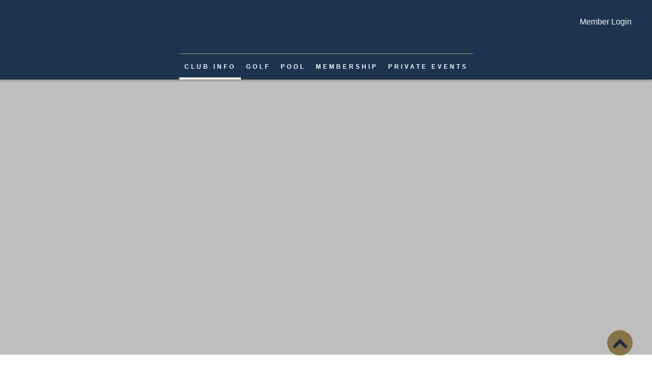

--- FILE ---
content_type: text/html; charset=utf-8
request_url: https://kankakeecountryclub.com/Club_Info/Our_Board
body_size: 42278
content:
<!DOCTYPE html PUBLIC "-//W3C//DTD XHTML 1.0 Transitional//EN" "http://www.w3.org/TR/xhtml1/DTD/xhtml1-transitional.dtd">
<html xmlns="http://www.w3.org/1999/xhtml"  lang="en" xml:lang="en">
<head id="head"><title>
	Our Board - Kankakee Country Club
</title>
	     <!--jQuery include portalTempalte.aspx-->
        <script src="/CMSScripts/jquery/jquery.js"></script>
        <!-- Cookie Notification Styles -->
        <link rel="stylesheet" href="/CMSScripts/CHO/css/basic-styles.css">
        
    <!-- ClubHouseOnlineHeader -->
    
<!-- Meta, title, CSS, favicons masterheader.ascx -->
<meta http-equiv="X-UA-Compatible" content="IE=edge">
<meta name="viewport" content="width=device-width, initial-scale=1">
 

    <link rel="stylesheet" href="https://maxcdn.bootstrapcdn.com/font-awesome/4.7.0/css/font-awesome.min.css">

    <link href="/apple-touch-icon.png" type="image/png" rel="icon"/><link href="/apple-touch-icon.aspx" type="image/png" rel="icon"/><link href="/CHObundles/css?v=qiIqxuvboKcXq5qx9vRZatU4xene1dKmUNH7PsYqMR01" rel="stylesheet"/>

    <link rel="stylesheet" href="/CMSModules/CHO/Widgets/app/css/styles.min.css">

    <link id="ClubHouseOnlineHeader1_siteCssLink" type="text/css" rel="stylesheet" href="/CMSPages/GetResource.ashx?stylesheetname=Sass_KankakeeCountryClub_635"></link> 

    <script type="text/javascript" src="/CMSScripts/CHO/JS/Custom/main.min.js"></script>


<!-- Body Font -->
<link href="https://fonts.googleapis.com/css?family=Open+Sans:400,400i,700,700i" rel="stylesheet">
<link href="https://fonts.googleapis.com/css?family=Playfair+Display:400" rel="stylesheet">

<!--End of masterheader.ascx -->
<meta name="description" content="Kankakee Country Club" /> 
<meta http-equiv="content-type" content="text/html; charset=UTF-8" /><script type="text/javascript">window.NREUM||(NREUM={});NREUM.info = {"beacon":"bam.nr-data.net","errorBeacon":"bam.nr-data.net","licenseKey":"NRJS-011d93807e6b5780e10","applicationID":"1323804656","transactionName":"YgBQZ0dVDRVRAREPWVtKc2BlGwALQxIEAVNGSkJcR0ACCkQHCBZaVBFXHVRHEx4=","queueTime":0,"applicationTime":697,"agent":"","atts":""}</script><script type="text/javascript">(window.NREUM||(NREUM={})).init={privacy:{cookies_enabled:true},ajax:{deny_list:["bam.nr-data.net"]},feature_flags:["soft_nav"],distributed_tracing:{enabled:true}};(window.NREUM||(NREUM={})).loader_config={agentID:"1386225712",accountID:"4124504",trustKey:"4124504",xpid:"UAcFVVNTDBABV1NRDwEDUFEH",licenseKey:"NRJS-011d93807e6b5780e10",applicationID:"1323804656",browserID:"1386225712"};;/*! For license information please see nr-loader-spa-1.308.0.min.js.LICENSE.txt */
(()=>{var e,t,r={384:(e,t,r)=>{"use strict";r.d(t,{NT:()=>a,US:()=>u,Zm:()=>o,bQ:()=>d,dV:()=>c,pV:()=>l});var n=r(6154),i=r(1863),s=r(1910);const a={beacon:"bam.nr-data.net",errorBeacon:"bam.nr-data.net"};function o(){return n.gm.NREUM||(n.gm.NREUM={}),void 0===n.gm.newrelic&&(n.gm.newrelic=n.gm.NREUM),n.gm.NREUM}function c(){let e=o();return e.o||(e.o={ST:n.gm.setTimeout,SI:n.gm.setImmediate||n.gm.setInterval,CT:n.gm.clearTimeout,XHR:n.gm.XMLHttpRequest,REQ:n.gm.Request,EV:n.gm.Event,PR:n.gm.Promise,MO:n.gm.MutationObserver,FETCH:n.gm.fetch,WS:n.gm.WebSocket},(0,s.i)(...Object.values(e.o))),e}function d(e,t){let r=o();r.initializedAgents??={},t.initializedAt={ms:(0,i.t)(),date:new Date},r.initializedAgents[e]=t}function u(e,t){o()[e]=t}function l(){return function(){let e=o();const t=e.info||{};e.info={beacon:a.beacon,errorBeacon:a.errorBeacon,...t}}(),function(){let e=o();const t=e.init||{};e.init={...t}}(),c(),function(){let e=o();const t=e.loader_config||{};e.loader_config={...t}}(),o()}},782:(e,t,r)=>{"use strict";r.d(t,{T:()=>n});const n=r(860).K7.pageViewTiming},860:(e,t,r)=>{"use strict";r.d(t,{$J:()=>u,K7:()=>c,P3:()=>d,XX:()=>i,Yy:()=>o,df:()=>s,qY:()=>n,v4:()=>a});const n="events",i="jserrors",s="browser/blobs",a="rum",o="browser/logs",c={ajax:"ajax",genericEvents:"generic_events",jserrors:i,logging:"logging",metrics:"metrics",pageAction:"page_action",pageViewEvent:"page_view_event",pageViewTiming:"page_view_timing",sessionReplay:"session_replay",sessionTrace:"session_trace",softNav:"soft_navigations",spa:"spa"},d={[c.pageViewEvent]:1,[c.pageViewTiming]:2,[c.metrics]:3,[c.jserrors]:4,[c.spa]:5,[c.ajax]:6,[c.sessionTrace]:7,[c.softNav]:8,[c.sessionReplay]:9,[c.logging]:10,[c.genericEvents]:11},u={[c.pageViewEvent]:a,[c.pageViewTiming]:n,[c.ajax]:n,[c.spa]:n,[c.softNav]:n,[c.metrics]:i,[c.jserrors]:i,[c.sessionTrace]:s,[c.sessionReplay]:s,[c.logging]:o,[c.genericEvents]:"ins"}},944:(e,t,r)=>{"use strict";r.d(t,{R:()=>i});var n=r(3241);function i(e,t){"function"==typeof console.debug&&(console.debug("New Relic Warning: https://github.com/newrelic/newrelic-browser-agent/blob/main/docs/warning-codes.md#".concat(e),t),(0,n.W)({agentIdentifier:null,drained:null,type:"data",name:"warn",feature:"warn",data:{code:e,secondary:t}}))}},993:(e,t,r)=>{"use strict";r.d(t,{A$:()=>s,ET:()=>a,TZ:()=>o,p_:()=>i});var n=r(860);const i={ERROR:"ERROR",WARN:"WARN",INFO:"INFO",DEBUG:"DEBUG",TRACE:"TRACE"},s={OFF:0,ERROR:1,WARN:2,INFO:3,DEBUG:4,TRACE:5},a="log",o=n.K7.logging},1541:(e,t,r)=>{"use strict";r.d(t,{U:()=>i,f:()=>n});const n={MFE:"MFE",BA:"BA"};function i(e,t){if(2!==t?.harvestEndpointVersion)return{};const r=t.agentRef.runtime.appMetadata.agents[0].entityGuid;return e?{"source.id":e.id,"source.name":e.name,"source.type":e.type,"parent.id":e.parent?.id||r,"parent.type":e.parent?.type||n.BA}:{"entity.guid":r,appId:t.agentRef.info.applicationID}}},1687:(e,t,r)=>{"use strict";r.d(t,{Ak:()=>d,Ze:()=>h,x3:()=>u});var n=r(3241),i=r(7836),s=r(3606),a=r(860),o=r(2646);const c={};function d(e,t){const r={staged:!1,priority:a.P3[t]||0};l(e),c[e].get(t)||c[e].set(t,r)}function u(e,t){e&&c[e]&&(c[e].get(t)&&c[e].delete(t),p(e,t,!1),c[e].size&&f(e))}function l(e){if(!e)throw new Error("agentIdentifier required");c[e]||(c[e]=new Map)}function h(e="",t="feature",r=!1){if(l(e),!e||!c[e].get(t)||r)return p(e,t);c[e].get(t).staged=!0,f(e)}function f(e){const t=Array.from(c[e]);t.every(([e,t])=>t.staged)&&(t.sort((e,t)=>e[1].priority-t[1].priority),t.forEach(([t])=>{c[e].delete(t),p(e,t)}))}function p(e,t,r=!0){const a=e?i.ee.get(e):i.ee,c=s.i.handlers;if(!a.aborted&&a.backlog&&c){if((0,n.W)({agentIdentifier:e,type:"lifecycle",name:"drain",feature:t}),r){const e=a.backlog[t],r=c[t];if(r){for(let t=0;e&&t<e.length;++t)g(e[t],r);Object.entries(r).forEach(([e,t])=>{Object.values(t||{}).forEach(t=>{t[0]?.on&&t[0]?.context()instanceof o.y&&t[0].on(e,t[1])})})}}a.isolatedBacklog||delete c[t],a.backlog[t]=null,a.emit("drain-"+t,[])}}function g(e,t){var r=e[1];Object.values(t[r]||{}).forEach(t=>{var r=e[0];if(t[0]===r){var n=t[1],i=e[3],s=e[2];n.apply(i,s)}})}},1738:(e,t,r)=>{"use strict";r.d(t,{U:()=>f,Y:()=>h});var n=r(3241),i=r(9908),s=r(1863),a=r(944),o=r(5701),c=r(3969),d=r(8362),u=r(860),l=r(4261);function h(e,t,r,s){const h=s||r;!h||h[e]&&h[e]!==d.d.prototype[e]||(h[e]=function(){(0,i.p)(c.xV,["API/"+e+"/called"],void 0,u.K7.metrics,r.ee),(0,n.W)({agentIdentifier:r.agentIdentifier,drained:!!o.B?.[r.agentIdentifier],type:"data",name:"api",feature:l.Pl+e,data:{}});try{return t.apply(this,arguments)}catch(e){(0,a.R)(23,e)}})}function f(e,t,r,n,a){const o=e.info;null===r?delete o.jsAttributes[t]:o.jsAttributes[t]=r,(a||null===r)&&(0,i.p)(l.Pl+n,[(0,s.t)(),t,r],void 0,"session",e.ee)}},1741:(e,t,r)=>{"use strict";r.d(t,{W:()=>s});var n=r(944),i=r(4261);class s{#e(e,...t){if(this[e]!==s.prototype[e])return this[e](...t);(0,n.R)(35,e)}addPageAction(e,t){return this.#e(i.hG,e,t)}register(e){return this.#e(i.eY,e)}recordCustomEvent(e,t){return this.#e(i.fF,e,t)}setPageViewName(e,t){return this.#e(i.Fw,e,t)}setCustomAttribute(e,t,r){return this.#e(i.cD,e,t,r)}noticeError(e,t){return this.#e(i.o5,e,t)}setUserId(e,t=!1){return this.#e(i.Dl,e,t)}setApplicationVersion(e){return this.#e(i.nb,e)}setErrorHandler(e){return this.#e(i.bt,e)}addRelease(e,t){return this.#e(i.k6,e,t)}log(e,t){return this.#e(i.$9,e,t)}start(){return this.#e(i.d3)}finished(e){return this.#e(i.BL,e)}recordReplay(){return this.#e(i.CH)}pauseReplay(){return this.#e(i.Tb)}addToTrace(e){return this.#e(i.U2,e)}setCurrentRouteName(e){return this.#e(i.PA,e)}interaction(e){return this.#e(i.dT,e)}wrapLogger(e,t,r){return this.#e(i.Wb,e,t,r)}measure(e,t){return this.#e(i.V1,e,t)}consent(e){return this.#e(i.Pv,e)}}},1863:(e,t,r)=>{"use strict";function n(){return Math.floor(performance.now())}r.d(t,{t:()=>n})},1910:(e,t,r)=>{"use strict";r.d(t,{i:()=>s});var n=r(944);const i=new Map;function s(...e){return e.every(e=>{if(i.has(e))return i.get(e);const t="function"==typeof e?e.toString():"",r=t.includes("[native code]"),s=t.includes("nrWrapper");return r||s||(0,n.R)(64,e?.name||t),i.set(e,r),r})}},2555:(e,t,r)=>{"use strict";r.d(t,{D:()=>o,f:()=>a});var n=r(384),i=r(8122);const s={beacon:n.NT.beacon,errorBeacon:n.NT.errorBeacon,licenseKey:void 0,applicationID:void 0,sa:void 0,queueTime:void 0,applicationTime:void 0,ttGuid:void 0,user:void 0,account:void 0,product:void 0,extra:void 0,jsAttributes:{},userAttributes:void 0,atts:void 0,transactionName:void 0,tNamePlain:void 0};function a(e){try{return!!e.licenseKey&&!!e.errorBeacon&&!!e.applicationID}catch(e){return!1}}const o=e=>(0,i.a)(e,s)},2614:(e,t,r)=>{"use strict";r.d(t,{BB:()=>a,H3:()=>n,g:()=>d,iL:()=>c,tS:()=>o,uh:()=>i,wk:()=>s});const n="NRBA",i="SESSION",s=144e5,a=18e5,o={STARTED:"session-started",PAUSE:"session-pause",RESET:"session-reset",RESUME:"session-resume",UPDATE:"session-update"},c={SAME_TAB:"same-tab",CROSS_TAB:"cross-tab"},d={OFF:0,FULL:1,ERROR:2}},2646:(e,t,r)=>{"use strict";r.d(t,{y:()=>n});class n{constructor(e){this.contextId=e}}},2843:(e,t,r)=>{"use strict";r.d(t,{G:()=>s,u:()=>i});var n=r(3878);function i(e,t=!1,r,i){(0,n.DD)("visibilitychange",function(){if(t)return void("hidden"===document.visibilityState&&e());e(document.visibilityState)},r,i)}function s(e,t,r){(0,n.sp)("pagehide",e,t,r)}},3241:(e,t,r)=>{"use strict";r.d(t,{W:()=>s});var n=r(6154);const i="newrelic";function s(e={}){try{n.gm.dispatchEvent(new CustomEvent(i,{detail:e}))}catch(e){}}},3304:(e,t,r)=>{"use strict";r.d(t,{A:()=>s});var n=r(7836);const i=()=>{const e=new WeakSet;return(t,r)=>{if("object"==typeof r&&null!==r){if(e.has(r))return;e.add(r)}return r}};function s(e){try{return JSON.stringify(e,i())??""}catch(e){try{n.ee.emit("internal-error",[e])}catch(e){}return""}}},3333:(e,t,r)=>{"use strict";r.d(t,{$v:()=>u,TZ:()=>n,Xh:()=>c,Zp:()=>i,kd:()=>d,mq:()=>o,nf:()=>a,qN:()=>s});const n=r(860).K7.genericEvents,i=["auxclick","click","copy","keydown","paste","scrollend"],s=["focus","blur"],a=4,o=1e3,c=2e3,d=["PageAction","UserAction","BrowserPerformance"],u={RESOURCES:"experimental.resources",REGISTER:"register"}},3434:(e,t,r)=>{"use strict";r.d(t,{Jt:()=>s,YM:()=>d});var n=r(7836),i=r(5607);const s="nr@original:".concat(i.W),a=50;var o=Object.prototype.hasOwnProperty,c=!1;function d(e,t){return e||(e=n.ee),r.inPlace=function(e,t,n,i,s){n||(n="");const a="-"===n.charAt(0);for(let o=0;o<t.length;o++){const c=t[o],d=e[c];l(d)||(e[c]=r(d,a?c+n:n,i,c,s))}},r.flag=s,r;function r(t,r,n,c,d){return l(t)?t:(r||(r=""),nrWrapper[s]=t,function(e,t,r){if(Object.defineProperty&&Object.keys)try{return Object.keys(e).forEach(function(r){Object.defineProperty(t,r,{get:function(){return e[r]},set:function(t){return e[r]=t,t}})}),t}catch(e){u([e],r)}for(var n in e)o.call(e,n)&&(t[n]=e[n])}(t,nrWrapper,e),nrWrapper);function nrWrapper(){var s,o,l,h;let f;try{o=this,s=[...arguments],l="function"==typeof n?n(s,o):n||{}}catch(t){u([t,"",[s,o,c],l],e)}i(r+"start",[s,o,c],l,d);const p=performance.now();let g;try{return h=t.apply(o,s),g=performance.now(),h}catch(e){throw g=performance.now(),i(r+"err",[s,o,e],l,d),f=e,f}finally{const e=g-p,t={start:p,end:g,duration:e,isLongTask:e>=a,methodName:c,thrownError:f};t.isLongTask&&i("long-task",[t,o],l,d),i(r+"end",[s,o,h],l,d)}}}function i(r,n,i,s){if(!c||t){var a=c;c=!0;try{e.emit(r,n,i,t,s)}catch(t){u([t,r,n,i],e)}c=a}}}function u(e,t){t||(t=n.ee);try{t.emit("internal-error",e)}catch(e){}}function l(e){return!(e&&"function"==typeof e&&e.apply&&!e[s])}},3606:(e,t,r)=>{"use strict";r.d(t,{i:()=>s});var n=r(9908);s.on=a;var i=s.handlers={};function s(e,t,r,s){a(s||n.d,i,e,t,r)}function a(e,t,r,i,s){s||(s="feature"),e||(e=n.d);var a=t[s]=t[s]||{};(a[r]=a[r]||[]).push([e,i])}},3738:(e,t,r)=>{"use strict";r.d(t,{He:()=>i,Kp:()=>o,Lc:()=>d,Rz:()=>u,TZ:()=>n,bD:()=>s,d3:()=>a,jx:()=>l,sl:()=>h,uP:()=>c});const n=r(860).K7.sessionTrace,i="bstResource",s="resource",a="-start",o="-end",c="fn"+a,d="fn"+o,u="pushState",l=1e3,h=3e4},3785:(e,t,r)=>{"use strict";r.d(t,{R:()=>c,b:()=>d});var n=r(9908),i=r(1863),s=r(860),a=r(3969),o=r(993);function c(e,t,r={},c=o.p_.INFO,d=!0,u,l=(0,i.t)()){(0,n.p)(a.xV,["API/logging/".concat(c.toLowerCase(),"/called")],void 0,s.K7.metrics,e),(0,n.p)(o.ET,[l,t,r,c,d,u],void 0,s.K7.logging,e)}function d(e){return"string"==typeof e&&Object.values(o.p_).some(t=>t===e.toUpperCase().trim())}},3878:(e,t,r)=>{"use strict";function n(e,t){return{capture:e,passive:!1,signal:t}}function i(e,t,r=!1,i){window.addEventListener(e,t,n(r,i))}function s(e,t,r=!1,i){document.addEventListener(e,t,n(r,i))}r.d(t,{DD:()=>s,jT:()=>n,sp:()=>i})},3962:(e,t,r)=>{"use strict";r.d(t,{AM:()=>a,O2:()=>l,OV:()=>s,Qu:()=>h,TZ:()=>c,ih:()=>f,pP:()=>o,t1:()=>u,tC:()=>i,wD:()=>d});var n=r(860);const i=["click","keydown","submit"],s="popstate",a="api",o="initialPageLoad",c=n.K7.softNav,d=5e3,u=500,l={INITIAL_PAGE_LOAD:"",ROUTE_CHANGE:1,UNSPECIFIED:2},h={INTERACTION:1,AJAX:2,CUSTOM_END:3,CUSTOM_TRACER:4},f={IP:"in progress",PF:"pending finish",FIN:"finished",CAN:"cancelled"}},3969:(e,t,r)=>{"use strict";r.d(t,{TZ:()=>n,XG:()=>o,rs:()=>i,xV:()=>a,z_:()=>s});const n=r(860).K7.metrics,i="sm",s="cm",a="storeSupportabilityMetrics",o="storeEventMetrics"},4234:(e,t,r)=>{"use strict";r.d(t,{W:()=>s});var n=r(7836),i=r(1687);class s{constructor(e,t){this.agentIdentifier=e,this.ee=n.ee.get(e),this.featureName=t,this.blocked=!1}deregisterDrain(){(0,i.x3)(this.agentIdentifier,this.featureName)}}},4261:(e,t,r)=>{"use strict";r.d(t,{$9:()=>u,BL:()=>c,CH:()=>p,Dl:()=>R,Fw:()=>w,PA:()=>v,Pl:()=>n,Pv:()=>A,Tb:()=>h,U2:()=>a,V1:()=>E,Wb:()=>T,bt:()=>y,cD:()=>b,d3:()=>x,dT:()=>d,eY:()=>g,fF:()=>f,hG:()=>s,hw:()=>i,k6:()=>o,nb:()=>m,o5:()=>l});const n="api-",i=n+"ixn-",s="addPageAction",a="addToTrace",o="addRelease",c="finished",d="interaction",u="log",l="noticeError",h="pauseReplay",f="recordCustomEvent",p="recordReplay",g="register",m="setApplicationVersion",v="setCurrentRouteName",b="setCustomAttribute",y="setErrorHandler",w="setPageViewName",R="setUserId",x="start",T="wrapLogger",E="measure",A="consent"},5205:(e,t,r)=>{"use strict";r.d(t,{j:()=>S});var n=r(384),i=r(1741);var s=r(2555),a=r(3333);const o=e=>{if(!e||"string"!=typeof e)return!1;try{document.createDocumentFragment().querySelector(e)}catch{return!1}return!0};var c=r(2614),d=r(944),u=r(8122);const l="[data-nr-mask]",h=e=>(0,u.a)(e,(()=>{const e={feature_flags:[],experimental:{allow_registered_children:!1,resources:!1},mask_selector:"*",block_selector:"[data-nr-block]",mask_input_options:{color:!1,date:!1,"datetime-local":!1,email:!1,month:!1,number:!1,range:!1,search:!1,tel:!1,text:!1,time:!1,url:!1,week:!1,textarea:!1,select:!1,password:!0}};return{ajax:{deny_list:void 0,block_internal:!0,enabled:!0,autoStart:!0},api:{get allow_registered_children(){return e.feature_flags.includes(a.$v.REGISTER)||e.experimental.allow_registered_children},set allow_registered_children(t){e.experimental.allow_registered_children=t},duplicate_registered_data:!1},browser_consent_mode:{enabled:!1},distributed_tracing:{enabled:void 0,exclude_newrelic_header:void 0,cors_use_newrelic_header:void 0,cors_use_tracecontext_headers:void 0,allowed_origins:void 0},get feature_flags(){return e.feature_flags},set feature_flags(t){e.feature_flags=t},generic_events:{enabled:!0,autoStart:!0},harvest:{interval:30},jserrors:{enabled:!0,autoStart:!0},logging:{enabled:!0,autoStart:!0},metrics:{enabled:!0,autoStart:!0},obfuscate:void 0,page_action:{enabled:!0},page_view_event:{enabled:!0,autoStart:!0},page_view_timing:{enabled:!0,autoStart:!0},performance:{capture_marks:!1,capture_measures:!1,capture_detail:!0,resources:{get enabled(){return e.feature_flags.includes(a.$v.RESOURCES)||e.experimental.resources},set enabled(t){e.experimental.resources=t},asset_types:[],first_party_domains:[],ignore_newrelic:!0}},privacy:{cookies_enabled:!0},proxy:{assets:void 0,beacon:void 0},session:{expiresMs:c.wk,inactiveMs:c.BB},session_replay:{autoStart:!0,enabled:!1,preload:!1,sampling_rate:10,error_sampling_rate:100,collect_fonts:!1,inline_images:!1,fix_stylesheets:!0,mask_all_inputs:!0,get mask_text_selector(){return e.mask_selector},set mask_text_selector(t){o(t)?e.mask_selector="".concat(t,",").concat(l):""===t||null===t?e.mask_selector=l:(0,d.R)(5,t)},get block_class(){return"nr-block"},get ignore_class(){return"nr-ignore"},get mask_text_class(){return"nr-mask"},get block_selector(){return e.block_selector},set block_selector(t){o(t)?e.block_selector+=",".concat(t):""!==t&&(0,d.R)(6,t)},get mask_input_options(){return e.mask_input_options},set mask_input_options(t){t&&"object"==typeof t?e.mask_input_options={...t,password:!0}:(0,d.R)(7,t)}},session_trace:{enabled:!0,autoStart:!0},soft_navigations:{enabled:!0,autoStart:!0},spa:{enabled:!0,autoStart:!0},ssl:void 0,user_actions:{enabled:!0,elementAttributes:["id","className","tagName","type"]}}})());var f=r(6154),p=r(9324);let g=0;const m={buildEnv:p.F3,distMethod:p.Xs,version:p.xv,originTime:f.WN},v={consented:!1},b={appMetadata:{},get consented(){return this.session?.state?.consent||v.consented},set consented(e){v.consented=e},customTransaction:void 0,denyList:void 0,disabled:!1,harvester:void 0,isolatedBacklog:!1,isRecording:!1,loaderType:void 0,maxBytes:3e4,obfuscator:void 0,onerror:void 0,ptid:void 0,releaseIds:{},session:void 0,timeKeeper:void 0,registeredEntities:[],jsAttributesMetadata:{bytes:0},get harvestCount(){return++g}},y=e=>{const t=(0,u.a)(e,b),r=Object.keys(m).reduce((e,t)=>(e[t]={value:m[t],writable:!1,configurable:!0,enumerable:!0},e),{});return Object.defineProperties(t,r)};var w=r(5701);const R=e=>{const t=e.startsWith("http");e+="/",r.p=t?e:"https://"+e};var x=r(7836),T=r(3241);const E={accountID:void 0,trustKey:void 0,agentID:void 0,licenseKey:void 0,applicationID:void 0,xpid:void 0},A=e=>(0,u.a)(e,E),_=new Set;function S(e,t={},r,a){let{init:o,info:c,loader_config:d,runtime:u={},exposed:l=!0}=t;if(!c){const e=(0,n.pV)();o=e.init,c=e.info,d=e.loader_config}e.init=h(o||{}),e.loader_config=A(d||{}),c.jsAttributes??={},f.bv&&(c.jsAttributes.isWorker=!0),e.info=(0,s.D)(c);const p=e.init,g=[c.beacon,c.errorBeacon];_.has(e.agentIdentifier)||(p.proxy.assets&&(R(p.proxy.assets),g.push(p.proxy.assets)),p.proxy.beacon&&g.push(p.proxy.beacon),e.beacons=[...g],function(e){const t=(0,n.pV)();Object.getOwnPropertyNames(i.W.prototype).forEach(r=>{const n=i.W.prototype[r];if("function"!=typeof n||"constructor"===n)return;let s=t[r];e[r]&&!1!==e.exposed&&"micro-agent"!==e.runtime?.loaderType&&(t[r]=(...t)=>{const n=e[r](...t);return s?s(...t):n})})}(e),(0,n.US)("activatedFeatures",w.B)),u.denyList=[...p.ajax.deny_list||[],...p.ajax.block_internal?g:[]],u.ptid=e.agentIdentifier,u.loaderType=r,e.runtime=y(u),_.has(e.agentIdentifier)||(e.ee=x.ee.get(e.agentIdentifier),e.exposed=l,(0,T.W)({agentIdentifier:e.agentIdentifier,drained:!!w.B?.[e.agentIdentifier],type:"lifecycle",name:"initialize",feature:void 0,data:e.config})),_.add(e.agentIdentifier)}},5270:(e,t,r)=>{"use strict";r.d(t,{Aw:()=>a,SR:()=>s,rF:()=>o});var n=r(384),i=r(7767);function s(e){return!!(0,n.dV)().o.MO&&(0,i.V)(e)&&!0===e?.session_trace.enabled}function a(e){return!0===e?.session_replay.preload&&s(e)}function o(e,t){try{if("string"==typeof t?.type){if("password"===t.type.toLowerCase())return"*".repeat(e?.length||0);if(void 0!==t?.dataset?.nrUnmask||t?.classList?.contains("nr-unmask"))return e}}catch(e){}return"string"==typeof e?e.replace(/[\S]/g,"*"):"*".repeat(e?.length||0)}},5289:(e,t,r)=>{"use strict";r.d(t,{GG:()=>a,Qr:()=>c,sB:()=>o});var n=r(3878),i=r(6389);function s(){return"undefined"==typeof document||"complete"===document.readyState}function a(e,t){if(s())return e();const r=(0,i.J)(e),a=setInterval(()=>{s()&&(clearInterval(a),r())},500);(0,n.sp)("load",r,t)}function o(e){if(s())return e();(0,n.DD)("DOMContentLoaded",e)}function c(e){if(s())return e();(0,n.sp)("popstate",e)}},5607:(e,t,r)=>{"use strict";r.d(t,{W:()=>n});const n=(0,r(9566).bz)()},5701:(e,t,r)=>{"use strict";r.d(t,{B:()=>s,t:()=>a});var n=r(3241);const i=new Set,s={};function a(e,t){const r=t.agentIdentifier;s[r]??={},e&&"object"==typeof e&&(i.has(r)||(t.ee.emit("rumresp",[e]),s[r]=e,i.add(r),(0,n.W)({agentIdentifier:r,loaded:!0,drained:!0,type:"lifecycle",name:"load",feature:void 0,data:e})))}},6154:(e,t,r)=>{"use strict";r.d(t,{OF:()=>d,RI:()=>i,WN:()=>h,bv:()=>s,eN:()=>f,gm:()=>a,lR:()=>l,m:()=>c,mw:()=>o,sb:()=>u});var n=r(1863);const i="undefined"!=typeof window&&!!window.document,s="undefined"!=typeof WorkerGlobalScope&&("undefined"!=typeof self&&self instanceof WorkerGlobalScope&&self.navigator instanceof WorkerNavigator||"undefined"!=typeof globalThis&&globalThis instanceof WorkerGlobalScope&&globalThis.navigator instanceof WorkerNavigator),a=i?window:"undefined"!=typeof WorkerGlobalScope&&("undefined"!=typeof self&&self instanceof WorkerGlobalScope&&self||"undefined"!=typeof globalThis&&globalThis instanceof WorkerGlobalScope&&globalThis),o=Boolean("hidden"===a?.document?.visibilityState),c=""+a?.location,d=/iPad|iPhone|iPod/.test(a.navigator?.userAgent),u=d&&"undefined"==typeof SharedWorker,l=(()=>{const e=a.navigator?.userAgent?.match(/Firefox[/\s](\d+\.\d+)/);return Array.isArray(e)&&e.length>=2?+e[1]:0})(),h=Date.now()-(0,n.t)(),f=()=>"undefined"!=typeof PerformanceNavigationTiming&&a?.performance?.getEntriesByType("navigation")?.[0]?.responseStart},6344:(e,t,r)=>{"use strict";r.d(t,{BB:()=>u,Qb:()=>l,TZ:()=>i,Ug:()=>a,Vh:()=>s,_s:()=>o,bc:()=>d,yP:()=>c});var n=r(2614);const i=r(860).K7.sessionReplay,s="errorDuringReplay",a=.12,o={DomContentLoaded:0,Load:1,FullSnapshot:2,IncrementalSnapshot:3,Meta:4,Custom:5},c={[n.g.ERROR]:15e3,[n.g.FULL]:3e5,[n.g.OFF]:0},d={RESET:{message:"Session was reset",sm:"Reset"},IMPORT:{message:"Recorder failed to import",sm:"Import"},TOO_MANY:{message:"429: Too Many Requests",sm:"Too-Many"},TOO_BIG:{message:"Payload was too large",sm:"Too-Big"},CROSS_TAB:{message:"Session Entity was set to OFF on another tab",sm:"Cross-Tab"},ENTITLEMENTS:{message:"Session Replay is not allowed and will not be started",sm:"Entitlement"}},u=5e3,l={API:"api",RESUME:"resume",SWITCH_TO_FULL:"switchToFull",INITIALIZE:"initialize",PRELOAD:"preload"}},6389:(e,t,r)=>{"use strict";function n(e,t=500,r={}){const n=r?.leading||!1;let i;return(...r)=>{n&&void 0===i&&(e.apply(this,r),i=setTimeout(()=>{i=clearTimeout(i)},t)),n||(clearTimeout(i),i=setTimeout(()=>{e.apply(this,r)},t))}}function i(e){let t=!1;return(...r)=>{t||(t=!0,e.apply(this,r))}}r.d(t,{J:()=>i,s:()=>n})},6630:(e,t,r)=>{"use strict";r.d(t,{T:()=>n});const n=r(860).K7.pageViewEvent},6774:(e,t,r)=>{"use strict";r.d(t,{T:()=>n});const n=r(860).K7.jserrors},7295:(e,t,r)=>{"use strict";r.d(t,{Xv:()=>a,gX:()=>i,iW:()=>s});var n=[];function i(e){if(!e||s(e))return!1;if(0===n.length)return!0;if("*"===n[0].hostname)return!1;for(var t=0;t<n.length;t++){var r=n[t];if(r.hostname.test(e.hostname)&&r.pathname.test(e.pathname))return!1}return!0}function s(e){return void 0===e.hostname}function a(e){if(n=[],e&&e.length)for(var t=0;t<e.length;t++){let r=e[t];if(!r)continue;if("*"===r)return void(n=[{hostname:"*"}]);0===r.indexOf("http://")?r=r.substring(7):0===r.indexOf("https://")&&(r=r.substring(8));const i=r.indexOf("/");let s,a;i>0?(s=r.substring(0,i),a=r.substring(i)):(s=r,a="*");let[c]=s.split(":");n.push({hostname:o(c),pathname:o(a,!0)})}}function o(e,t=!1){const r=e.replace(/[.+?^${}()|[\]\\]/g,e=>"\\"+e).replace(/\*/g,".*?");return new RegExp((t?"^":"")+r+"$")}},7485:(e,t,r)=>{"use strict";r.d(t,{D:()=>i});var n=r(6154);function i(e){if(0===(e||"").indexOf("data:"))return{protocol:"data"};try{const t=new URL(e,location.href),r={port:t.port,hostname:t.hostname,pathname:t.pathname,search:t.search,protocol:t.protocol.slice(0,t.protocol.indexOf(":")),sameOrigin:t.protocol===n.gm?.location?.protocol&&t.host===n.gm?.location?.host};return r.port&&""!==r.port||("http:"===t.protocol&&(r.port="80"),"https:"===t.protocol&&(r.port="443")),r.pathname&&""!==r.pathname?r.pathname.startsWith("/")||(r.pathname="/".concat(r.pathname)):r.pathname="/",r}catch(e){return{}}}},7699:(e,t,r)=>{"use strict";r.d(t,{It:()=>s,KC:()=>o,No:()=>i,qh:()=>a});var n=r(860);const i=16e3,s=1e6,a="SESSION_ERROR",o={[n.K7.logging]:!0,[n.K7.genericEvents]:!1,[n.K7.jserrors]:!1,[n.K7.ajax]:!1}},7767:(e,t,r)=>{"use strict";r.d(t,{V:()=>i});var n=r(6154);const i=e=>n.RI&&!0===e?.privacy.cookies_enabled},7836:(e,t,r)=>{"use strict";r.d(t,{P:()=>o,ee:()=>c});var n=r(384),i=r(8990),s=r(2646),a=r(5607);const o="nr@context:".concat(a.W),c=function e(t,r){var n={},a={},u={},l=!1;try{l=16===r.length&&d.initializedAgents?.[r]?.runtime.isolatedBacklog}catch(e){}var h={on:p,addEventListener:p,removeEventListener:function(e,t){var r=n[e];if(!r)return;for(var i=0;i<r.length;i++)r[i]===t&&r.splice(i,1)},emit:function(e,r,n,i,s){!1!==s&&(s=!0);if(c.aborted&&!i)return;t&&s&&t.emit(e,r,n);var o=f(n);g(e).forEach(e=>{e.apply(o,r)});var d=v()[a[e]];d&&d.push([h,e,r,o]);return o},get:m,listeners:g,context:f,buffer:function(e,t){const r=v();if(t=t||"feature",h.aborted)return;Object.entries(e||{}).forEach(([e,n])=>{a[n]=t,t in r||(r[t]=[])})},abort:function(){h._aborted=!0,Object.keys(h.backlog).forEach(e=>{delete h.backlog[e]})},isBuffering:function(e){return!!v()[a[e]]},debugId:r,backlog:l?{}:t&&"object"==typeof t.backlog?t.backlog:{},isolatedBacklog:l};return Object.defineProperty(h,"aborted",{get:()=>{let e=h._aborted||!1;return e||(t&&(e=t.aborted),e)}}),h;function f(e){return e&&e instanceof s.y?e:e?(0,i.I)(e,o,()=>new s.y(o)):new s.y(o)}function p(e,t){n[e]=g(e).concat(t)}function g(e){return n[e]||[]}function m(t){return u[t]=u[t]||e(h,t)}function v(){return h.backlog}}(void 0,"globalEE"),d=(0,n.Zm)();d.ee||(d.ee=c)},8122:(e,t,r)=>{"use strict";r.d(t,{a:()=>i});var n=r(944);function i(e,t){try{if(!e||"object"!=typeof e)return(0,n.R)(3);if(!t||"object"!=typeof t)return(0,n.R)(4);const r=Object.create(Object.getPrototypeOf(t),Object.getOwnPropertyDescriptors(t)),s=0===Object.keys(r).length?e:r;for(let a in s)if(void 0!==e[a])try{if(null===e[a]){r[a]=null;continue}Array.isArray(e[a])&&Array.isArray(t[a])?r[a]=Array.from(new Set([...e[a],...t[a]])):"object"==typeof e[a]&&"object"==typeof t[a]?r[a]=i(e[a],t[a]):r[a]=e[a]}catch(e){r[a]||(0,n.R)(1,e)}return r}catch(e){(0,n.R)(2,e)}}},8139:(e,t,r)=>{"use strict";r.d(t,{u:()=>h});var n=r(7836),i=r(3434),s=r(8990),a=r(6154);const o={},c=a.gm.XMLHttpRequest,d="addEventListener",u="removeEventListener",l="nr@wrapped:".concat(n.P);function h(e){var t=function(e){return(e||n.ee).get("events")}(e);if(o[t.debugId]++)return t;o[t.debugId]=1;var r=(0,i.YM)(t,!0);function h(e){r.inPlace(e,[d,u],"-",p)}function p(e,t){return e[1]}return"getPrototypeOf"in Object&&(a.RI&&f(document,h),c&&f(c.prototype,h),f(a.gm,h)),t.on(d+"-start",function(e,t){var n=e[1];if(null!==n&&("function"==typeof n||"object"==typeof n)&&"newrelic"!==e[0]){var i=(0,s.I)(n,l,function(){var e={object:function(){if("function"!=typeof n.handleEvent)return;return n.handleEvent.apply(n,arguments)},function:n}[typeof n];return e?r(e,"fn-",null,e.name||"anonymous"):n});this.wrapped=e[1]=i}}),t.on(u+"-start",function(e){e[1]=this.wrapped||e[1]}),t}function f(e,t,...r){let n=e;for(;"object"==typeof n&&!Object.prototype.hasOwnProperty.call(n,d);)n=Object.getPrototypeOf(n);n&&t(n,...r)}},8362:(e,t,r)=>{"use strict";r.d(t,{d:()=>s});var n=r(9566),i=r(1741);class s extends i.W{agentIdentifier=(0,n.LA)(16)}},8374:(e,t,r)=>{r.nc=(()=>{try{return document?.currentScript?.nonce}catch(e){}return""})()},8990:(e,t,r)=>{"use strict";r.d(t,{I:()=>i});var n=Object.prototype.hasOwnProperty;function i(e,t,r){if(n.call(e,t))return e[t];var i=r();if(Object.defineProperty&&Object.keys)try{return Object.defineProperty(e,t,{value:i,writable:!0,enumerable:!1}),i}catch(e){}return e[t]=i,i}},9119:(e,t,r)=>{"use strict";r.d(t,{L:()=>s});var n=/([^?#]*)[^#]*(#[^?]*|$).*/,i=/([^?#]*)().*/;function s(e,t){return e?e.replace(t?n:i,"$1$2"):e}},9300:(e,t,r)=>{"use strict";r.d(t,{T:()=>n});const n=r(860).K7.ajax},9324:(e,t,r)=>{"use strict";r.d(t,{AJ:()=>a,F3:()=>i,Xs:()=>s,Yq:()=>o,xv:()=>n});const n="1.308.0",i="PROD",s="CDN",a="@newrelic/rrweb",o="1.0.1"},9566:(e,t,r)=>{"use strict";r.d(t,{LA:()=>o,ZF:()=>c,bz:()=>a,el:()=>d});var n=r(6154);const i="xxxxxxxx-xxxx-4xxx-yxxx-xxxxxxxxxxxx";function s(e,t){return e?15&e[t]:16*Math.random()|0}function a(){const e=n.gm?.crypto||n.gm?.msCrypto;let t,r=0;return e&&e.getRandomValues&&(t=e.getRandomValues(new Uint8Array(30))),i.split("").map(e=>"x"===e?s(t,r++).toString(16):"y"===e?(3&s()|8).toString(16):e).join("")}function o(e){const t=n.gm?.crypto||n.gm?.msCrypto;let r,i=0;t&&t.getRandomValues&&(r=t.getRandomValues(new Uint8Array(e)));const a=[];for(var o=0;o<e;o++)a.push(s(r,i++).toString(16));return a.join("")}function c(){return o(16)}function d(){return o(32)}},9908:(e,t,r)=>{"use strict";r.d(t,{d:()=>n,p:()=>i});var n=r(7836).ee.get("handle");function i(e,t,r,i,s){s?(s.buffer([e],i),s.emit(e,t,r)):(n.buffer([e],i),n.emit(e,t,r))}}},n={};function i(e){var t=n[e];if(void 0!==t)return t.exports;var s=n[e]={exports:{}};return r[e](s,s.exports,i),s.exports}i.m=r,i.d=(e,t)=>{for(var r in t)i.o(t,r)&&!i.o(e,r)&&Object.defineProperty(e,r,{enumerable:!0,get:t[r]})},i.f={},i.e=e=>Promise.all(Object.keys(i.f).reduce((t,r)=>(i.f[r](e,t),t),[])),i.u=e=>({212:"nr-spa-compressor",249:"nr-spa-recorder",478:"nr-spa"}[e]+"-1.308.0.min.js"),i.o=(e,t)=>Object.prototype.hasOwnProperty.call(e,t),e={},t="NRBA-1.308.0.PROD:",i.l=(r,n,s,a)=>{if(e[r])e[r].push(n);else{var o,c;if(void 0!==s)for(var d=document.getElementsByTagName("script"),u=0;u<d.length;u++){var l=d[u];if(l.getAttribute("src")==r||l.getAttribute("data-webpack")==t+s){o=l;break}}if(!o){c=!0;var h={478:"sha512-RSfSVnmHk59T/uIPbdSE0LPeqcEdF4/+XhfJdBuccH5rYMOEZDhFdtnh6X6nJk7hGpzHd9Ujhsy7lZEz/ORYCQ==",249:"sha512-ehJXhmntm85NSqW4MkhfQqmeKFulra3klDyY0OPDUE+sQ3GokHlPh1pmAzuNy//3j4ac6lzIbmXLvGQBMYmrkg==",212:"sha512-B9h4CR46ndKRgMBcK+j67uSR2RCnJfGefU+A7FrgR/k42ovXy5x/MAVFiSvFxuVeEk/pNLgvYGMp1cBSK/G6Fg=="};(o=document.createElement("script")).charset="utf-8",i.nc&&o.setAttribute("nonce",i.nc),o.setAttribute("data-webpack",t+s),o.src=r,0!==o.src.indexOf(window.location.origin+"/")&&(o.crossOrigin="anonymous"),h[a]&&(o.integrity=h[a])}e[r]=[n];var f=(t,n)=>{o.onerror=o.onload=null,clearTimeout(p);var i=e[r];if(delete e[r],o.parentNode&&o.parentNode.removeChild(o),i&&i.forEach(e=>e(n)),t)return t(n)},p=setTimeout(f.bind(null,void 0,{type:"timeout",target:o}),12e4);o.onerror=f.bind(null,o.onerror),o.onload=f.bind(null,o.onload),c&&document.head.appendChild(o)}},i.r=e=>{"undefined"!=typeof Symbol&&Symbol.toStringTag&&Object.defineProperty(e,Symbol.toStringTag,{value:"Module"}),Object.defineProperty(e,"__esModule",{value:!0})},i.p="https://js-agent.newrelic.com/",(()=>{var e={38:0,788:0};i.f.j=(t,r)=>{var n=i.o(e,t)?e[t]:void 0;if(0!==n)if(n)r.push(n[2]);else{var s=new Promise((r,i)=>n=e[t]=[r,i]);r.push(n[2]=s);var a=i.p+i.u(t),o=new Error;i.l(a,r=>{if(i.o(e,t)&&(0!==(n=e[t])&&(e[t]=void 0),n)){var s=r&&("load"===r.type?"missing":r.type),a=r&&r.target&&r.target.src;o.message="Loading chunk "+t+" failed: ("+s+": "+a+")",o.name="ChunkLoadError",o.type=s,o.request=a,n[1](o)}},"chunk-"+t,t)}};var t=(t,r)=>{var n,s,[a,o,c]=r,d=0;if(a.some(t=>0!==e[t])){for(n in o)i.o(o,n)&&(i.m[n]=o[n]);if(c)c(i)}for(t&&t(r);d<a.length;d++)s=a[d],i.o(e,s)&&e[s]&&e[s][0](),e[s]=0},r=self["webpackChunk:NRBA-1.308.0.PROD"]=self["webpackChunk:NRBA-1.308.0.PROD"]||[];r.forEach(t.bind(null,0)),r.push=t.bind(null,r.push.bind(r))})(),(()=>{"use strict";i(8374);var e=i(8362),t=i(860);const r=Object.values(t.K7);var n=i(5205);var s=i(9908),a=i(1863),o=i(4261),c=i(1738);var d=i(1687),u=i(4234),l=i(5289),h=i(6154),f=i(944),p=i(5270),g=i(7767),m=i(6389),v=i(7699);class b extends u.W{constructor(e,t){super(e.agentIdentifier,t),this.agentRef=e,this.abortHandler=void 0,this.featAggregate=void 0,this.loadedSuccessfully=void 0,this.onAggregateImported=new Promise(e=>{this.loadedSuccessfully=e}),this.deferred=Promise.resolve(),!1===e.init[this.featureName].autoStart?this.deferred=new Promise((t,r)=>{this.ee.on("manual-start-all",(0,m.J)(()=>{(0,d.Ak)(e.agentIdentifier,this.featureName),t()}))}):(0,d.Ak)(e.agentIdentifier,t)}importAggregator(e,t,r={}){if(this.featAggregate)return;const n=async()=>{let n;await this.deferred;try{if((0,g.V)(e.init)){const{setupAgentSession:t}=await i.e(478).then(i.bind(i,8766));n=t(e)}}catch(e){(0,f.R)(20,e),this.ee.emit("internal-error",[e]),(0,s.p)(v.qh,[e],void 0,this.featureName,this.ee)}try{if(!this.#t(this.featureName,n,e.init))return(0,d.Ze)(this.agentIdentifier,this.featureName),void this.loadedSuccessfully(!1);const{Aggregate:i}=await t();this.featAggregate=new i(e,r),e.runtime.harvester.initializedAggregates.push(this.featAggregate),this.loadedSuccessfully(!0)}catch(e){(0,f.R)(34,e),this.abortHandler?.(),(0,d.Ze)(this.agentIdentifier,this.featureName,!0),this.loadedSuccessfully(!1),this.ee&&this.ee.abort()}};h.RI?(0,l.GG)(()=>n(),!0):n()}#t(e,r,n){if(this.blocked)return!1;switch(e){case t.K7.sessionReplay:return(0,p.SR)(n)&&!!r;case t.K7.sessionTrace:return!!r;default:return!0}}}var y=i(6630),w=i(2614),R=i(3241);class x extends b{static featureName=y.T;constructor(e){var t;super(e,y.T),this.setupInspectionEvents(e.agentIdentifier),t=e,(0,c.Y)(o.Fw,function(e,r){"string"==typeof e&&("/"!==e.charAt(0)&&(e="/"+e),t.runtime.customTransaction=(r||"http://custom.transaction")+e,(0,s.p)(o.Pl+o.Fw,[(0,a.t)()],void 0,void 0,t.ee))},t),this.importAggregator(e,()=>i.e(478).then(i.bind(i,2467)))}setupInspectionEvents(e){const t=(t,r)=>{t&&(0,R.W)({agentIdentifier:e,timeStamp:t.timeStamp,loaded:"complete"===t.target.readyState,type:"window",name:r,data:t.target.location+""})};(0,l.sB)(e=>{t(e,"DOMContentLoaded")}),(0,l.GG)(e=>{t(e,"load")}),(0,l.Qr)(e=>{t(e,"navigate")}),this.ee.on(w.tS.UPDATE,(t,r)=>{(0,R.W)({agentIdentifier:e,type:"lifecycle",name:"session",data:r})})}}var T=i(384);class E extends e.d{constructor(e){var t;(super(),h.gm)?(this.features={},(0,T.bQ)(this.agentIdentifier,this),this.desiredFeatures=new Set(e.features||[]),this.desiredFeatures.add(x),(0,n.j)(this,e,e.loaderType||"agent"),t=this,(0,c.Y)(o.cD,function(e,r,n=!1){if("string"==typeof e){if(["string","number","boolean"].includes(typeof r)||null===r)return(0,c.U)(t,e,r,o.cD,n);(0,f.R)(40,typeof r)}else(0,f.R)(39,typeof e)},t),function(e){(0,c.Y)(o.Dl,function(t,r=!1){if("string"!=typeof t&&null!==t)return void(0,f.R)(41,typeof t);const n=e.info.jsAttributes["enduser.id"];r&&null!=n&&n!==t?(0,s.p)(o.Pl+"setUserIdAndResetSession",[t],void 0,"session",e.ee):(0,c.U)(e,"enduser.id",t,o.Dl,!0)},e)}(this),function(e){(0,c.Y)(o.nb,function(t){if("string"==typeof t||null===t)return(0,c.U)(e,"application.version",t,o.nb,!1);(0,f.R)(42,typeof t)},e)}(this),function(e){(0,c.Y)(o.d3,function(){e.ee.emit("manual-start-all")},e)}(this),function(e){(0,c.Y)(o.Pv,function(t=!0){if("boolean"==typeof t){if((0,s.p)(o.Pl+o.Pv,[t],void 0,"session",e.ee),e.runtime.consented=t,t){const t=e.features.page_view_event;t.onAggregateImported.then(e=>{const r=t.featAggregate;e&&!r.sentRum&&r.sendRum()})}}else(0,f.R)(65,typeof t)},e)}(this),this.run()):(0,f.R)(21)}get config(){return{info:this.info,init:this.init,loader_config:this.loader_config,runtime:this.runtime}}get api(){return this}run(){try{const e=function(e){const t={};return r.forEach(r=>{t[r]=!!e[r]?.enabled}),t}(this.init),n=[...this.desiredFeatures];n.sort((e,r)=>t.P3[e.featureName]-t.P3[r.featureName]),n.forEach(r=>{if(!e[r.featureName]&&r.featureName!==t.K7.pageViewEvent)return;if(r.featureName===t.K7.spa)return void(0,f.R)(67);const n=function(e){switch(e){case t.K7.ajax:return[t.K7.jserrors];case t.K7.sessionTrace:return[t.K7.ajax,t.K7.pageViewEvent];case t.K7.sessionReplay:return[t.K7.sessionTrace];case t.K7.pageViewTiming:return[t.K7.pageViewEvent];default:return[]}}(r.featureName).filter(e=>!(e in this.features));n.length>0&&(0,f.R)(36,{targetFeature:r.featureName,missingDependencies:n}),this.features[r.featureName]=new r(this)})}catch(e){(0,f.R)(22,e);for(const e in this.features)this.features[e].abortHandler?.();const t=(0,T.Zm)();delete t.initializedAgents[this.agentIdentifier]?.features,delete this.sharedAggregator;return t.ee.get(this.agentIdentifier).abort(),!1}}}var A=i(2843),_=i(782);class S extends b{static featureName=_.T;constructor(e){super(e,_.T),h.RI&&((0,A.u)(()=>(0,s.p)("docHidden",[(0,a.t)()],void 0,_.T,this.ee),!0),(0,A.G)(()=>(0,s.p)("winPagehide",[(0,a.t)()],void 0,_.T,this.ee)),this.importAggregator(e,()=>i.e(478).then(i.bind(i,9917))))}}var O=i(3969);class I extends b{static featureName=O.TZ;constructor(e){super(e,O.TZ),h.RI&&document.addEventListener("securitypolicyviolation",e=>{(0,s.p)(O.xV,["Generic/CSPViolation/Detected"],void 0,this.featureName,this.ee)}),this.importAggregator(e,()=>i.e(478).then(i.bind(i,6555)))}}var N=i(6774),P=i(3878),k=i(3304);class D{constructor(e,t,r,n,i){this.name="UncaughtError",this.message="string"==typeof e?e:(0,k.A)(e),this.sourceURL=t,this.line=r,this.column=n,this.__newrelic=i}}function C(e){return M(e)?e:new D(void 0!==e?.message?e.message:e,e?.filename||e?.sourceURL,e?.lineno||e?.line,e?.colno||e?.col,e?.__newrelic,e?.cause)}function j(e){const t="Unhandled Promise Rejection: ";if(!e?.reason)return;if(M(e.reason)){try{e.reason.message.startsWith(t)||(e.reason.message=t+e.reason.message)}catch(e){}return C(e.reason)}const r=C(e.reason);return(r.message||"").startsWith(t)||(r.message=t+r.message),r}function L(e){if(e.error instanceof SyntaxError&&!/:\d+$/.test(e.error.stack?.trim())){const t=new D(e.message,e.filename,e.lineno,e.colno,e.error.__newrelic,e.cause);return t.name=SyntaxError.name,t}return M(e.error)?e.error:C(e)}function M(e){return e instanceof Error&&!!e.stack}function H(e,r,n,i,o=(0,a.t)()){"string"==typeof e&&(e=new Error(e)),(0,s.p)("err",[e,o,!1,r,n.runtime.isRecording,void 0,i],void 0,t.K7.jserrors,n.ee),(0,s.p)("uaErr",[],void 0,t.K7.genericEvents,n.ee)}var B=i(1541),K=i(993),W=i(3785);function U(e,{customAttributes:t={},level:r=K.p_.INFO}={},n,i,s=(0,a.t)()){(0,W.R)(n.ee,e,t,r,!1,i,s)}function F(e,r,n,i,c=(0,a.t)()){(0,s.p)(o.Pl+o.hG,[c,e,r,i],void 0,t.K7.genericEvents,n.ee)}function V(e,r,n,i,c=(0,a.t)()){const{start:d,end:u,customAttributes:l}=r||{},h={customAttributes:l||{}};if("object"!=typeof h.customAttributes||"string"!=typeof e||0===e.length)return void(0,f.R)(57);const p=(e,t)=>null==e?t:"number"==typeof e?e:e instanceof PerformanceMark?e.startTime:Number.NaN;if(h.start=p(d,0),h.end=p(u,c),Number.isNaN(h.start)||Number.isNaN(h.end))(0,f.R)(57);else{if(h.duration=h.end-h.start,!(h.duration<0))return(0,s.p)(o.Pl+o.V1,[h,e,i],void 0,t.K7.genericEvents,n.ee),h;(0,f.R)(58)}}function G(e,r={},n,i,c=(0,a.t)()){(0,s.p)(o.Pl+o.fF,[c,e,r,i],void 0,t.K7.genericEvents,n.ee)}function z(e){(0,c.Y)(o.eY,function(t){return Y(e,t)},e)}function Y(e,r,n){(0,f.R)(54,"newrelic.register"),r||={},r.type=B.f.MFE,r.licenseKey||=e.info.licenseKey,r.blocked=!1,r.parent=n||{},Array.isArray(r.tags)||(r.tags=[]);const i={};r.tags.forEach(e=>{"name"!==e&&"id"!==e&&(i["source.".concat(e)]=!0)}),r.isolated??=!0;let o=()=>{};const c=e.runtime.registeredEntities;if(!r.isolated){const e=c.find(({metadata:{target:{id:e}}})=>e===r.id&&!r.isolated);if(e)return e}const d=e=>{r.blocked=!0,o=e};function u(e){return"string"==typeof e&&!!e.trim()&&e.trim().length<501||"number"==typeof e}e.init.api.allow_registered_children||d((0,m.J)(()=>(0,f.R)(55))),u(r.id)&&u(r.name)||d((0,m.J)(()=>(0,f.R)(48,r)));const l={addPageAction:(t,n={})=>g(F,[t,{...i,...n},e],r),deregister:()=>{d((0,m.J)(()=>(0,f.R)(68)))},log:(t,n={})=>g(U,[t,{...n,customAttributes:{...i,...n.customAttributes||{}}},e],r),measure:(t,n={})=>g(V,[t,{...n,customAttributes:{...i,...n.customAttributes||{}}},e],r),noticeError:(t,n={})=>g(H,[t,{...i,...n},e],r),register:(t={})=>g(Y,[e,t],l.metadata.target),recordCustomEvent:(t,n={})=>g(G,[t,{...i,...n},e],r),setApplicationVersion:e=>p("application.version",e),setCustomAttribute:(e,t)=>p(e,t),setUserId:e=>p("enduser.id",e),metadata:{customAttributes:i,target:r}},h=()=>(r.blocked&&o(),r.blocked);h()||c.push(l);const p=(e,t)=>{h()||(i[e]=t)},g=(r,n,i)=>{if(h())return;const o=(0,a.t)();(0,s.p)(O.xV,["API/register/".concat(r.name,"/called")],void 0,t.K7.metrics,e.ee);try{if(e.init.api.duplicate_registered_data&&"register"!==r.name){let e=n;if(n[1]instanceof Object){const t={"child.id":i.id,"child.type":i.type};e="customAttributes"in n[1]?[n[0],{...n[1],customAttributes:{...n[1].customAttributes,...t}},...n.slice(2)]:[n[0],{...n[1],...t},...n.slice(2)]}r(...e,void 0,o)}return r(...n,i,o)}catch(e){(0,f.R)(50,e)}};return l}class Z extends b{static featureName=N.T;constructor(e){var t;super(e,N.T),t=e,(0,c.Y)(o.o5,(e,r)=>H(e,r,t),t),function(e){(0,c.Y)(o.bt,function(t){e.runtime.onerror=t},e)}(e),function(e){let t=0;(0,c.Y)(o.k6,function(e,r){++t>10||(this.runtime.releaseIds[e.slice(-200)]=(""+r).slice(-200))},e)}(e),z(e);try{this.removeOnAbort=new AbortController}catch(e){}this.ee.on("internal-error",(t,r)=>{this.abortHandler&&(0,s.p)("ierr",[C(t),(0,a.t)(),!0,{},e.runtime.isRecording,r],void 0,this.featureName,this.ee)}),h.gm.addEventListener("unhandledrejection",t=>{this.abortHandler&&(0,s.p)("err",[j(t),(0,a.t)(),!1,{unhandledPromiseRejection:1},e.runtime.isRecording],void 0,this.featureName,this.ee)},(0,P.jT)(!1,this.removeOnAbort?.signal)),h.gm.addEventListener("error",t=>{this.abortHandler&&(0,s.p)("err",[L(t),(0,a.t)(),!1,{},e.runtime.isRecording],void 0,this.featureName,this.ee)},(0,P.jT)(!1,this.removeOnAbort?.signal)),this.abortHandler=this.#r,this.importAggregator(e,()=>i.e(478).then(i.bind(i,2176)))}#r(){this.removeOnAbort?.abort(),this.abortHandler=void 0}}var q=i(8990);let X=1;function J(e){const t=typeof e;return!e||"object"!==t&&"function"!==t?-1:e===h.gm?0:(0,q.I)(e,"nr@id",function(){return X++})}function Q(e){if("string"==typeof e&&e.length)return e.length;if("object"==typeof e){if("undefined"!=typeof ArrayBuffer&&e instanceof ArrayBuffer&&e.byteLength)return e.byteLength;if("undefined"!=typeof Blob&&e instanceof Blob&&e.size)return e.size;if(!("undefined"!=typeof FormData&&e instanceof FormData))try{return(0,k.A)(e).length}catch(e){return}}}var ee=i(8139),te=i(7836),re=i(3434);const ne={},ie=["open","send"];function se(e){var t=e||te.ee;const r=function(e){return(e||te.ee).get("xhr")}(t);if(void 0===h.gm.XMLHttpRequest)return r;if(ne[r.debugId]++)return r;ne[r.debugId]=1,(0,ee.u)(t);var n=(0,re.YM)(r),i=h.gm.XMLHttpRequest,s=h.gm.MutationObserver,a=h.gm.Promise,o=h.gm.setInterval,c="readystatechange",d=["onload","onerror","onabort","onloadstart","onloadend","onprogress","ontimeout"],u=[],l=h.gm.XMLHttpRequest=function(e){const t=new i(e),s=r.context(t);try{r.emit("new-xhr",[t],s),t.addEventListener(c,(a=s,function(){var e=this;e.readyState>3&&!a.resolved&&(a.resolved=!0,r.emit("xhr-resolved",[],e)),n.inPlace(e,d,"fn-",y)}),(0,P.jT)(!1))}catch(e){(0,f.R)(15,e);try{r.emit("internal-error",[e])}catch(e){}}var a;return t};function p(e,t){n.inPlace(t,["onreadystatechange"],"fn-",y)}if(function(e,t){for(var r in e)t[r]=e[r]}(i,l),l.prototype=i.prototype,n.inPlace(l.prototype,ie,"-xhr-",y),r.on("send-xhr-start",function(e,t){p(e,t),function(e){u.push(e),s&&(g?g.then(b):o?o(b):(m=-m,v.data=m))}(t)}),r.on("open-xhr-start",p),s){var g=a&&a.resolve();if(!o&&!a){var m=1,v=document.createTextNode(m);new s(b).observe(v,{characterData:!0})}}else t.on("fn-end",function(e){e[0]&&e[0].type===c||b()});function b(){for(var e=0;e<u.length;e++)p(0,u[e]);u.length&&(u=[])}function y(e,t){return t}return r}var ae="fetch-",oe=ae+"body-",ce=["arrayBuffer","blob","json","text","formData"],de=h.gm.Request,ue=h.gm.Response,le="prototype";const he={};function fe(e){const t=function(e){return(e||te.ee).get("fetch")}(e);if(!(de&&ue&&h.gm.fetch))return t;if(he[t.debugId]++)return t;function r(e,r,n){var i=e[r];"function"==typeof i&&(e[r]=function(){var e,r=[...arguments],s={};t.emit(n+"before-start",[r],s),s[te.P]&&s[te.P].dt&&(e=s[te.P].dt);var a=i.apply(this,r);return t.emit(n+"start",[r,e],a),a.then(function(e){return t.emit(n+"end",[null,e],a),e},function(e){throw t.emit(n+"end",[e],a),e})})}return he[t.debugId]=1,ce.forEach(e=>{r(de[le],e,oe),r(ue[le],e,oe)}),r(h.gm,"fetch",ae),t.on(ae+"end",function(e,r){var n=this;if(r){var i=r.headers.get("content-length");null!==i&&(n.rxSize=i),t.emit(ae+"done",[null,r],n)}else t.emit(ae+"done",[e],n)}),t}var pe=i(7485),ge=i(9566);class me{constructor(e){this.agentRef=e}generateTracePayload(e){const t=this.agentRef.loader_config;if(!this.shouldGenerateTrace(e)||!t)return null;var r=(t.accountID||"").toString()||null,n=(t.agentID||"").toString()||null,i=(t.trustKey||"").toString()||null;if(!r||!n)return null;var s=(0,ge.ZF)(),a=(0,ge.el)(),o=Date.now(),c={spanId:s,traceId:a,timestamp:o};return(e.sameOrigin||this.isAllowedOrigin(e)&&this.useTraceContextHeadersForCors())&&(c.traceContextParentHeader=this.generateTraceContextParentHeader(s,a),c.traceContextStateHeader=this.generateTraceContextStateHeader(s,o,r,n,i)),(e.sameOrigin&&!this.excludeNewrelicHeader()||!e.sameOrigin&&this.isAllowedOrigin(e)&&this.useNewrelicHeaderForCors())&&(c.newrelicHeader=this.generateTraceHeader(s,a,o,r,n,i)),c}generateTraceContextParentHeader(e,t){return"00-"+t+"-"+e+"-01"}generateTraceContextStateHeader(e,t,r,n,i){return i+"@nr=0-1-"+r+"-"+n+"-"+e+"----"+t}generateTraceHeader(e,t,r,n,i,s){if(!("function"==typeof h.gm?.btoa))return null;var a={v:[0,1],d:{ty:"Browser",ac:n,ap:i,id:e,tr:t,ti:r}};return s&&n!==s&&(a.d.tk=s),btoa((0,k.A)(a))}shouldGenerateTrace(e){return this.agentRef.init?.distributed_tracing?.enabled&&this.isAllowedOrigin(e)}isAllowedOrigin(e){var t=!1;const r=this.agentRef.init?.distributed_tracing;if(e.sameOrigin)t=!0;else if(r?.allowed_origins instanceof Array)for(var n=0;n<r.allowed_origins.length;n++){var i=(0,pe.D)(r.allowed_origins[n]);if(e.hostname===i.hostname&&e.protocol===i.protocol&&e.port===i.port){t=!0;break}}return t}excludeNewrelicHeader(){var e=this.agentRef.init?.distributed_tracing;return!!e&&!!e.exclude_newrelic_header}useNewrelicHeaderForCors(){var e=this.agentRef.init?.distributed_tracing;return!!e&&!1!==e.cors_use_newrelic_header}useTraceContextHeadersForCors(){var e=this.agentRef.init?.distributed_tracing;return!!e&&!!e.cors_use_tracecontext_headers}}var ve=i(9300),be=i(7295);function ye(e){return"string"==typeof e?e:e instanceof(0,T.dV)().o.REQ?e.url:h.gm?.URL&&e instanceof URL?e.href:void 0}var we=["load","error","abort","timeout"],Re=we.length,xe=(0,T.dV)().o.REQ,Te=(0,T.dV)().o.XHR;const Ee="X-NewRelic-App-Data";class Ae extends b{static featureName=ve.T;constructor(e){super(e,ve.T),this.dt=new me(e),this.handler=(e,t,r,n)=>(0,s.p)(e,t,r,n,this.ee);try{const e={xmlhttprequest:"xhr",fetch:"fetch",beacon:"beacon"};h.gm?.performance?.getEntriesByType("resource").forEach(r=>{if(r.initiatorType in e&&0!==r.responseStatus){const n={status:r.responseStatus},i={rxSize:r.transferSize,duration:Math.floor(r.duration),cbTime:0};_e(n,r.name),this.handler("xhr",[n,i,r.startTime,r.responseEnd,e[r.initiatorType]],void 0,t.K7.ajax)}})}catch(e){}fe(this.ee),se(this.ee),function(e,r,n,i){function o(e){var t=this;t.totalCbs=0,t.called=0,t.cbTime=0,t.end=T,t.ended=!1,t.xhrGuids={},t.lastSize=null,t.loadCaptureCalled=!1,t.params=this.params||{},t.metrics=this.metrics||{},t.latestLongtaskEnd=0,e.addEventListener("load",function(r){E(t,e)},(0,P.jT)(!1)),h.lR||e.addEventListener("progress",function(e){t.lastSize=e.loaded},(0,P.jT)(!1))}function c(e){this.params={method:e[0]},_e(this,e[1]),this.metrics={}}function d(t,r){e.loader_config.xpid&&this.sameOrigin&&r.setRequestHeader("X-NewRelic-ID",e.loader_config.xpid);var n=i.generateTracePayload(this.parsedOrigin);if(n){var s=!1;n.newrelicHeader&&(r.setRequestHeader("newrelic",n.newrelicHeader),s=!0),n.traceContextParentHeader&&(r.setRequestHeader("traceparent",n.traceContextParentHeader),n.traceContextStateHeader&&r.setRequestHeader("tracestate",n.traceContextStateHeader),s=!0),s&&(this.dt=n)}}function u(e,t){var n=this.metrics,i=e[0],s=this;if(n&&i){var o=Q(i);o&&(n.txSize=o)}this.startTime=(0,a.t)(),this.body=i,this.listener=function(e){try{"abort"!==e.type||s.loadCaptureCalled||(s.params.aborted=!0),("load"!==e.type||s.called===s.totalCbs&&(s.onloadCalled||"function"!=typeof t.onload)&&"function"==typeof s.end)&&s.end(t)}catch(e){try{r.emit("internal-error",[e])}catch(e){}}};for(var c=0;c<Re;c++)t.addEventListener(we[c],this.listener,(0,P.jT)(!1))}function l(e,t,r){this.cbTime+=e,t?this.onloadCalled=!0:this.called+=1,this.called!==this.totalCbs||!this.onloadCalled&&"function"==typeof r.onload||"function"!=typeof this.end||this.end(r)}function f(e,t){var r=""+J(e)+!!t;this.xhrGuids&&!this.xhrGuids[r]&&(this.xhrGuids[r]=!0,this.totalCbs+=1)}function p(e,t){var r=""+J(e)+!!t;this.xhrGuids&&this.xhrGuids[r]&&(delete this.xhrGuids[r],this.totalCbs-=1)}function g(){this.endTime=(0,a.t)()}function m(e,t){t instanceof Te&&"load"===e[0]&&r.emit("xhr-load-added",[e[1],e[2]],t)}function v(e,t){t instanceof Te&&"load"===e[0]&&r.emit("xhr-load-removed",[e[1],e[2]],t)}function b(e,t,r){t instanceof Te&&("onload"===r&&(this.onload=!0),("load"===(e[0]&&e[0].type)||this.onload)&&(this.xhrCbStart=(0,a.t)()))}function y(e,t){this.xhrCbStart&&r.emit("xhr-cb-time",[(0,a.t)()-this.xhrCbStart,this.onload,t],t)}function w(e){var t,r=e[1]||{};if("string"==typeof e[0]?0===(t=e[0]).length&&h.RI&&(t=""+h.gm.location.href):e[0]&&e[0].url?t=e[0].url:h.gm?.URL&&e[0]&&e[0]instanceof URL?t=e[0].href:"function"==typeof e[0].toString&&(t=e[0].toString()),"string"==typeof t&&0!==t.length){t&&(this.parsedOrigin=(0,pe.D)(t),this.sameOrigin=this.parsedOrigin.sameOrigin);var n=i.generateTracePayload(this.parsedOrigin);if(n&&(n.newrelicHeader||n.traceContextParentHeader))if(e[0]&&e[0].headers)o(e[0].headers,n)&&(this.dt=n);else{var s={};for(var a in r)s[a]=r[a];s.headers=new Headers(r.headers||{}),o(s.headers,n)&&(this.dt=n),e.length>1?e[1]=s:e.push(s)}}function o(e,t){var r=!1;return t.newrelicHeader&&(e.set("newrelic",t.newrelicHeader),r=!0),t.traceContextParentHeader&&(e.set("traceparent",t.traceContextParentHeader),t.traceContextStateHeader&&e.set("tracestate",t.traceContextStateHeader),r=!0),r}}function R(e,t){this.params={},this.metrics={},this.startTime=(0,a.t)(),this.dt=t,e.length>=1&&(this.target=e[0]),e.length>=2&&(this.opts=e[1]);var r=this.opts||{},n=this.target;_e(this,ye(n));var i=(""+(n&&n instanceof xe&&n.method||r.method||"GET")).toUpperCase();this.params.method=i,this.body=r.body,this.txSize=Q(r.body)||0}function x(e,r){if(this.endTime=(0,a.t)(),this.params||(this.params={}),(0,be.iW)(this.params))return;let i;this.params.status=r?r.status:0,"string"==typeof this.rxSize&&this.rxSize.length>0&&(i=+this.rxSize);const s={txSize:this.txSize,rxSize:i,duration:(0,a.t)()-this.startTime};n("xhr",[this.params,s,this.startTime,this.endTime,"fetch"],this,t.K7.ajax)}function T(e){const r=this.params,i=this.metrics;if(!this.ended){this.ended=!0;for(let t=0;t<Re;t++)e.removeEventListener(we[t],this.listener,!1);r.aborted||(0,be.iW)(r)||(i.duration=(0,a.t)()-this.startTime,this.loadCaptureCalled||4!==e.readyState?null==r.status&&(r.status=0):E(this,e),i.cbTime=this.cbTime,n("xhr",[r,i,this.startTime,this.endTime,"xhr"],this,t.K7.ajax))}}function E(e,n){e.params.status=n.status;var i=function(e,t){var r=e.responseType;return"json"===r&&null!==t?t:"arraybuffer"===r||"blob"===r||"json"===r?Q(e.response):"text"===r||""===r||void 0===r?Q(e.responseText):void 0}(n,e.lastSize);if(i&&(e.metrics.rxSize=i),e.sameOrigin&&n.getAllResponseHeaders().indexOf(Ee)>=0){var a=n.getResponseHeader(Ee);a&&((0,s.p)(O.rs,["Ajax/CrossApplicationTracing/Header/Seen"],void 0,t.K7.metrics,r),e.params.cat=a.split(", ").pop())}e.loadCaptureCalled=!0}r.on("new-xhr",o),r.on("open-xhr-start",c),r.on("open-xhr-end",d),r.on("send-xhr-start",u),r.on("xhr-cb-time",l),r.on("xhr-load-added",f),r.on("xhr-load-removed",p),r.on("xhr-resolved",g),r.on("addEventListener-end",m),r.on("removeEventListener-end",v),r.on("fn-end",y),r.on("fetch-before-start",w),r.on("fetch-start",R),r.on("fn-start",b),r.on("fetch-done",x)}(e,this.ee,this.handler,this.dt),this.importAggregator(e,()=>i.e(478).then(i.bind(i,3845)))}}function _e(e,t){var r=(0,pe.D)(t),n=e.params||e;n.hostname=r.hostname,n.port=r.port,n.protocol=r.protocol,n.host=r.hostname+":"+r.port,n.pathname=r.pathname,e.parsedOrigin=r,e.sameOrigin=r.sameOrigin}const Se={},Oe=["pushState","replaceState"];function Ie(e){const t=function(e){return(e||te.ee).get("history")}(e);return!h.RI||Se[t.debugId]++||(Se[t.debugId]=1,(0,re.YM)(t).inPlace(window.history,Oe,"-")),t}var Ne=i(3738);function Pe(e){(0,c.Y)(o.BL,function(r=Date.now()){const n=r-h.WN;n<0&&(0,f.R)(62,r),(0,s.p)(O.XG,[o.BL,{time:n}],void 0,t.K7.metrics,e.ee),e.addToTrace({name:o.BL,start:r,origin:"nr"}),(0,s.p)(o.Pl+o.hG,[n,o.BL],void 0,t.K7.genericEvents,e.ee)},e)}const{He:ke,bD:De,d3:Ce,Kp:je,TZ:Le,Lc:Me,uP:He,Rz:Be}=Ne;class Ke extends b{static featureName=Le;constructor(e){var r;super(e,Le),r=e,(0,c.Y)(o.U2,function(e){if(!(e&&"object"==typeof e&&e.name&&e.start))return;const n={n:e.name,s:e.start-h.WN,e:(e.end||e.start)-h.WN,o:e.origin||"",t:"api"};n.s<0||n.e<0||n.e<n.s?(0,f.R)(61,{start:n.s,end:n.e}):(0,s.p)("bstApi",[n],void 0,t.K7.sessionTrace,r.ee)},r),Pe(e);if(!(0,g.V)(e.init))return void this.deregisterDrain();const n=this.ee;let d;Ie(n),this.eventsEE=(0,ee.u)(n),this.eventsEE.on(He,function(e,t){this.bstStart=(0,a.t)()}),this.eventsEE.on(Me,function(e,r){(0,s.p)("bst",[e[0],r,this.bstStart,(0,a.t)()],void 0,t.K7.sessionTrace,n)}),n.on(Be+Ce,function(e){this.time=(0,a.t)(),this.startPath=location.pathname+location.hash}),n.on(Be+je,function(e){(0,s.p)("bstHist",[location.pathname+location.hash,this.startPath,this.time],void 0,t.K7.sessionTrace,n)});try{d=new PerformanceObserver(e=>{const r=e.getEntries();(0,s.p)(ke,[r],void 0,t.K7.sessionTrace,n)}),d.observe({type:De,buffered:!0})}catch(e){}this.importAggregator(e,()=>i.e(478).then(i.bind(i,6974)),{resourceObserver:d})}}var We=i(6344);class Ue extends b{static featureName=We.TZ;#n;recorder;constructor(e){var r;let n;super(e,We.TZ),r=e,(0,c.Y)(o.CH,function(){(0,s.p)(o.CH,[],void 0,t.K7.sessionReplay,r.ee)},r),function(e){(0,c.Y)(o.Tb,function(){(0,s.p)(o.Tb,[],void 0,t.K7.sessionReplay,e.ee)},e)}(e);try{n=JSON.parse(localStorage.getItem("".concat(w.H3,"_").concat(w.uh)))}catch(e){}(0,p.SR)(e.init)&&this.ee.on(o.CH,()=>this.#i()),this.#s(n)&&this.importRecorder().then(e=>{e.startRecording(We.Qb.PRELOAD,n?.sessionReplayMode)}),this.importAggregator(this.agentRef,()=>i.e(478).then(i.bind(i,6167)),this),this.ee.on("err",e=>{this.blocked||this.agentRef.runtime.isRecording&&(this.errorNoticed=!0,(0,s.p)(We.Vh,[e],void 0,this.featureName,this.ee))})}#s(e){return e&&(e.sessionReplayMode===w.g.FULL||e.sessionReplayMode===w.g.ERROR)||(0,p.Aw)(this.agentRef.init)}importRecorder(){return this.recorder?Promise.resolve(this.recorder):(this.#n??=Promise.all([i.e(478),i.e(249)]).then(i.bind(i,4866)).then(({Recorder:e})=>(this.recorder=new e(this),this.recorder)).catch(e=>{throw this.ee.emit("internal-error",[e]),this.blocked=!0,e}),this.#n)}#i(){this.blocked||(this.featAggregate?this.featAggregate.mode!==w.g.FULL&&this.featAggregate.initializeRecording(w.g.FULL,!0,We.Qb.API):this.importRecorder().then(()=>{this.recorder.startRecording(We.Qb.API,w.g.FULL)}))}}var Fe=i(3962);class Ve extends b{static featureName=Fe.TZ;constructor(e){if(super(e,Fe.TZ),function(e){const r=e.ee.get("tracer");function n(){}(0,c.Y)(o.dT,function(e){return(new n).get("object"==typeof e?e:{})},e);const i=n.prototype={createTracer:function(n,i){var o={},c=this,d="function"==typeof i;return(0,s.p)(O.xV,["API/createTracer/called"],void 0,t.K7.metrics,e.ee),function(){if(r.emit((d?"":"no-")+"fn-start",[(0,a.t)(),c,d],o),d)try{return i.apply(this,arguments)}catch(e){const t="string"==typeof e?new Error(e):e;throw r.emit("fn-err",[arguments,this,t],o),t}finally{r.emit("fn-end",[(0,a.t)()],o)}}}};["actionText","setName","setAttribute","save","ignore","onEnd","getContext","end","get"].forEach(r=>{c.Y.apply(this,[r,function(){return(0,s.p)(o.hw+r,[performance.now(),...arguments],this,t.K7.softNav,e.ee),this},e,i])}),(0,c.Y)(o.PA,function(){(0,s.p)(o.hw+"routeName",[performance.now(),...arguments],void 0,t.K7.softNav,e.ee)},e)}(e),!h.RI||!(0,T.dV)().o.MO)return;const r=Ie(this.ee);try{this.removeOnAbort=new AbortController}catch(e){}Fe.tC.forEach(e=>{(0,P.sp)(e,e=>{l(e)},!0,this.removeOnAbort?.signal)});const n=()=>(0,s.p)("newURL",[(0,a.t)(),""+window.location],void 0,this.featureName,this.ee);r.on("pushState-end",n),r.on("replaceState-end",n),(0,P.sp)(Fe.OV,e=>{l(e),(0,s.p)("newURL",[e.timeStamp,""+window.location],void 0,this.featureName,this.ee)},!0,this.removeOnAbort?.signal);let d=!1;const u=new((0,T.dV)().o.MO)((e,t)=>{d||(d=!0,requestAnimationFrame(()=>{(0,s.p)("newDom",[(0,a.t)()],void 0,this.featureName,this.ee),d=!1}))}),l=(0,m.s)(e=>{"loading"!==document.readyState&&((0,s.p)("newUIEvent",[e],void 0,this.featureName,this.ee),u.observe(document.body,{attributes:!0,childList:!0,subtree:!0,characterData:!0}))},100,{leading:!0});this.abortHandler=function(){this.removeOnAbort?.abort(),u.disconnect(),this.abortHandler=void 0},this.importAggregator(e,()=>i.e(478).then(i.bind(i,4393)),{domObserver:u})}}var Ge=i(3333),ze=i(9119);const Ye={},Ze=new Set;function qe(e){return"string"==typeof e?{type:"string",size:(new TextEncoder).encode(e).length}:e instanceof ArrayBuffer?{type:"ArrayBuffer",size:e.byteLength}:e instanceof Blob?{type:"Blob",size:e.size}:e instanceof DataView?{type:"DataView",size:e.byteLength}:ArrayBuffer.isView(e)?{type:"TypedArray",size:e.byteLength}:{type:"unknown",size:0}}class Xe{constructor(e,t){this.timestamp=(0,a.t)(),this.currentUrl=(0,ze.L)(window.location.href),this.socketId=(0,ge.LA)(8),this.requestedUrl=(0,ze.L)(e),this.requestedProtocols=Array.isArray(t)?t.join(","):t||"",this.openedAt=void 0,this.protocol=void 0,this.extensions=void 0,this.binaryType=void 0,this.messageOrigin=void 0,this.messageCount=0,this.messageBytes=0,this.messageBytesMin=0,this.messageBytesMax=0,this.messageTypes=void 0,this.sendCount=0,this.sendBytes=0,this.sendBytesMin=0,this.sendBytesMax=0,this.sendTypes=void 0,this.closedAt=void 0,this.closeCode=void 0,this.closeReason="unknown",this.closeWasClean=void 0,this.connectedDuration=0,this.hasErrors=void 0}}class $e extends b{static featureName=Ge.TZ;constructor(e){super(e,Ge.TZ);const r=e.init.feature_flags.includes("websockets"),n=[e.init.page_action.enabled,e.init.performance.capture_marks,e.init.performance.capture_measures,e.init.performance.resources.enabled,e.init.user_actions.enabled,r];var d;let u,l;if(d=e,(0,c.Y)(o.hG,(e,t)=>F(e,t,d),d),function(e){(0,c.Y)(o.fF,(t,r)=>G(t,r,e),e)}(e),Pe(e),z(e),function(e){(0,c.Y)(o.V1,(t,r)=>V(t,r,e),e)}(e),r&&(l=function(e){if(!(0,T.dV)().o.WS)return e;const t=e.get("websockets");if(Ye[t.debugId]++)return t;Ye[t.debugId]=1,(0,A.G)(()=>{const e=(0,a.t)();Ze.forEach(r=>{r.nrData.closedAt=e,r.nrData.closeCode=1001,r.nrData.closeReason="Page navigating away",r.nrData.closeWasClean=!1,r.nrData.openedAt&&(r.nrData.connectedDuration=e-r.nrData.openedAt),t.emit("ws",[r.nrData],r)})});class r extends WebSocket{static name="WebSocket";static toString(){return"function WebSocket() { [native code] }"}toString(){return"[object WebSocket]"}get[Symbol.toStringTag](){return r.name}#a(e){(e.__newrelic??={}).socketId=this.nrData.socketId,this.nrData.hasErrors??=!0}constructor(...e){super(...e),this.nrData=new Xe(e[0],e[1]),this.addEventListener("open",()=>{this.nrData.openedAt=(0,a.t)(),["protocol","extensions","binaryType"].forEach(e=>{this.nrData[e]=this[e]}),Ze.add(this)}),this.addEventListener("message",e=>{const{type:t,size:r}=qe(e.data);this.nrData.messageOrigin??=(0,ze.L)(e.origin),this.nrData.messageCount++,this.nrData.messageBytes+=r,this.nrData.messageBytesMin=Math.min(this.nrData.messageBytesMin||1/0,r),this.nrData.messageBytesMax=Math.max(this.nrData.messageBytesMax,r),(this.nrData.messageTypes??"").includes(t)||(this.nrData.messageTypes=this.nrData.messageTypes?"".concat(this.nrData.messageTypes,",").concat(t):t)}),this.addEventListener("close",e=>{this.nrData.closedAt=(0,a.t)(),this.nrData.closeCode=e.code,e.reason&&(this.nrData.closeReason=e.reason),this.nrData.closeWasClean=e.wasClean,this.nrData.connectedDuration=this.nrData.closedAt-this.nrData.openedAt,Ze.delete(this),t.emit("ws",[this.nrData],this)})}addEventListener(e,t,...r){const n=this,i="function"==typeof t?function(...e){try{return t.apply(this,e)}catch(e){throw n.#a(e),e}}:t?.handleEvent?{handleEvent:function(...e){try{return t.handleEvent.apply(t,e)}catch(e){throw n.#a(e),e}}}:t;return super.addEventListener(e,i,...r)}send(e){if(this.readyState===WebSocket.OPEN){const{type:t,size:r}=qe(e);this.nrData.sendCount++,this.nrData.sendBytes+=r,this.nrData.sendBytesMin=Math.min(this.nrData.sendBytesMin||1/0,r),this.nrData.sendBytesMax=Math.max(this.nrData.sendBytesMax,r),(this.nrData.sendTypes??"").includes(t)||(this.nrData.sendTypes=this.nrData.sendTypes?"".concat(this.nrData.sendTypes,",").concat(t):t)}try{return super.send(e)}catch(e){throw this.#a(e),e}}close(...e){try{super.close(...e)}catch(e){throw this.#a(e),e}}}return h.gm.WebSocket=r,t}(this.ee)),h.RI){if(fe(this.ee),se(this.ee),u=Ie(this.ee),e.init.user_actions.enabled){function f(t){const r=(0,pe.D)(t);return e.beacons.includes(r.hostname+":"+r.port)}function p(){u.emit("navChange")}Ge.Zp.forEach(e=>(0,P.sp)(e,e=>(0,s.p)("ua",[e],void 0,this.featureName,this.ee),!0)),Ge.qN.forEach(e=>{const t=(0,m.s)(e=>{(0,s.p)("ua",[e],void 0,this.featureName,this.ee)},500,{leading:!0});(0,P.sp)(e,t)}),h.gm.addEventListener("error",()=>{(0,s.p)("uaErr",[],void 0,t.K7.genericEvents,this.ee)},(0,P.jT)(!1,this.removeOnAbort?.signal)),this.ee.on("open-xhr-start",(e,r)=>{f(e[1])||r.addEventListener("readystatechange",()=>{2===r.readyState&&(0,s.p)("uaXhr",[],void 0,t.K7.genericEvents,this.ee)})}),this.ee.on("fetch-start",e=>{e.length>=1&&!f(ye(e[0]))&&(0,s.p)("uaXhr",[],void 0,t.K7.genericEvents,this.ee)}),u.on("pushState-end",p),u.on("replaceState-end",p),window.addEventListener("hashchange",p,(0,P.jT)(!0,this.removeOnAbort?.signal)),window.addEventListener("popstate",p,(0,P.jT)(!0,this.removeOnAbort?.signal))}if(e.init.performance.resources.enabled&&h.gm.PerformanceObserver?.supportedEntryTypes.includes("resource")){new PerformanceObserver(e=>{e.getEntries().forEach(e=>{(0,s.p)("browserPerformance.resource",[e],void 0,this.featureName,this.ee)})}).observe({type:"resource",buffered:!0})}}r&&l.on("ws",e=>{(0,s.p)("ws-complete",[e],void 0,this.featureName,this.ee)});try{this.removeOnAbort=new AbortController}catch(g){}this.abortHandler=()=>{this.removeOnAbort?.abort(),this.abortHandler=void 0},n.some(e=>e)?this.importAggregator(e,()=>i.e(478).then(i.bind(i,8019))):this.deregisterDrain()}}var Je=i(2646);const Qe=new Map;function et(e,t,r,n,i=!0){if("object"!=typeof t||!t||"string"!=typeof r||!r||"function"!=typeof t[r])return(0,f.R)(29);const s=function(e){return(e||te.ee).get("logger")}(e),a=(0,re.YM)(s),o=new Je.y(te.P);o.level=n.level,o.customAttributes=n.customAttributes,o.autoCaptured=i;const c=t[r]?.[re.Jt]||t[r];return Qe.set(c,o),a.inPlace(t,[r],"wrap-logger-",()=>Qe.get(c)),s}var tt=i(1910);class rt extends b{static featureName=K.TZ;constructor(e){var t;super(e,K.TZ),t=e,(0,c.Y)(o.$9,(e,r)=>U(e,r,t),t),function(e){(0,c.Y)(o.Wb,(t,r,{customAttributes:n={},level:i=K.p_.INFO}={})=>{et(e.ee,t,r,{customAttributes:n,level:i},!1)},e)}(e),z(e);const r=this.ee;["log","error","warn","info","debug","trace"].forEach(e=>{(0,tt.i)(h.gm.console[e]),et(r,h.gm.console,e,{level:"log"===e?"info":e})}),this.ee.on("wrap-logger-end",function([e]){const{level:t,customAttributes:n,autoCaptured:i}=this;(0,W.R)(r,e,n,t,i)}),this.importAggregator(e,()=>i.e(478).then(i.bind(i,5288)))}}new E({features:[Ae,x,S,Ke,Ue,I,Z,$e,rt,Ve],loaderType:"spa"})})()})();</script> 
<meta http-equiv="pragma" content="no-cache" /> 
<meta http-equiv="content-style-type" content="text/css" /> 
<meta http-equiv="content-script-type" content="text/javascript" /> 
<meta name="keywords" content="Kankakee Country Club" /> 
 
<link href="/apple-touch-icon.png" type="image/png" rel="icon"/><link href="/apple-touch-icon.aspx" type="image/png" rel="icon"/>
<!-- Global site tag (gtag.js) - Google Analytics -->
<script async src='https://www.googletagmanager.com/gtag/js?id=G-0GB3DW1SM4'> 
</script>
<script>
window.dataLayer = window.dataLayer || [];
function gtag(){dataLayer.push(arguments);}
gtag('js', new Date());
gtag('config', 'G-0GB3DW1SM4');
gtag('config', 'G-CQ3B2QZMT0');
</script>


<!-- favicon -->
<link rel='apple-touch-icon' sizes='57x57' href='/apple-touch-icon'>
<link rel='apple-touch-icon' sizes='60x60' href='/apple-touch-icon'>
<link rel='apple-touch-icon' sizes='72x72' href='/apple-touch-icon'>
<link rel='apple-touch-icon' sizes='76x76' href='/apple-touch-icon'>
<link rel='apple-touch-icon' sizes='114x114' href='/apple-touch-icon'>
<link rel='apple-touch-icon' sizes='120x120' href='/apple-touch-icon'>
<link rel='apple-touch-icon' sizes='144x144' href='/apple-touch-icon'>
<link rel='apple-touch-icon' sizes='152x152' href='/apple-touch-icon'>
<link rel='apple-touch-icon' sizes='180x180' href='/apple-touch-icon'>
<link rel='icon' type='image/png' sizes='192x192'  href='/apple-touch-icon'>
<link rel='icon' type='image/png' sizes='32x32' href='/apple-touch-icon'>
<link rel='icon' type='image/png' sizes='96x96' href='/apple-touch-icon'>
<link rel='icon' type='image/png' sizes='16x16' href='/apple-touch-icon'>
<meta name='msapplication-TileColor' content='#ffffff'>
<meta name='msapplication-TileImage' content='/ms-icon-144x144'>
<meta name='theme-color' content='#ffffff'>

<link href="/CMSPages/GetResource.ashx?stylesheetfile=/App_Themes/Default/bootstrap.css&amp;639041706106961519" type="text/css" rel="stylesheet"/> 
<link href="/CMSPages/GetResource.ashx?stylesheetfile=/App_Themes/base.css&amp;639041706072714414" type="text/css" rel="stylesheet"/> 
<link href="/CMSPages/GetResource.ashx?stylesheetfile=/CMSWebParts/CHO/Property.css&amp;639041706708238535" type="text/css" rel="stylesheet"/> 
<script type='text/javascript'>var _gaq = _gaq || [];_gaq.push(['_setAccount', 'G-CQ3B2QZMT0']);_gaq.push(['_trackPageview']);</script><script type="text/javascript" src="/CMSScripts/CHO/Scripts/MyProfilePages.js?639041706674024291"></script></head>
<body class="LTR Safari Chrome Safari131 Chrome131 ENUS ContentBody " >
    <form method="post" action="/Club_Info/Our_Board.aspx" id="form" class="rectangle-btn">
<div class="aspNetHidden">
<input type="hidden" name="manScript_HiddenField" id="manScript_HiddenField" value="" />
<input type="hidden" name="__EVENTTARGET" id="__EVENTTARGET" value="" />
<input type="hidden" name="__EVENTARGUMENT" id="__EVENTARGUMENT" value="" />
<input type="hidden" name="__VIEWSTATE" id="__VIEWSTATE" value="/[base64]/[base64]/[base64]/[base64]/[base64]/[base64]" />
</div>

<script type="text/javascript">
//<![CDATA[
var theForm = document.forms['form'];
if (!theForm) {
    theForm = document.form;
}
function __doPostBack(eventTarget, eventArgument) {
    if (!theForm.onsubmit || (theForm.onsubmit() != false)) {
        theForm.__EVENTTARGET.value = eventTarget;
        theForm.__EVENTARGUMENT.value = eventArgument;
        theForm.submit();
    }
}
//]]>
</script>


<script src="/WebResource.axd?d=Fgdro4c3YKEDJ93keYqLmXLvEMpyjQZNcKu8Xl_1RYo95L6GCql4YAes0VDmSJuW0RxJEBmBksNALpp9pOhriP-h5f81&amp;t=638628207619783110" type="text/javascript"></script>

<input type="hidden" name="lng" id="lng" value="en-US" />
<script type="text/javascript">
	//<![CDATA[

function PM_Postback(param) { if (window.top.HideScreenLockWarningAndSync) { window.top.HideScreenLockWarningAndSync(1080); } if(window.CMSContentManager) { CMSContentManager.allowSubmit = true; }; __doPostBack('m$am',param); }
function PM_Callback(param, callback, ctx) { if (window.top.HideScreenLockWarningAndSync) { window.top.HideScreenLockWarningAndSync(1080); }if (window.CMSContentManager) { CMSContentManager.storeContentChangedStatus(); };WebForm_DoCallback('m$am',param,callback,ctx,null,true); }
//]]>
</script>
<script src="/ScriptResource.axd?d=xWnwFHrQBaOdHYu5J5k-hReQxsiehVNgMtF16nC8BW0lgfvDPjclxf97cEsAe73Z2mdWpSBL0ToobFko1wD3qtMvvCQdDoL5SCZA5w90X025DeR50&amp;t=7c776dc1" type="text/javascript"></script>
<script src="/ScriptResource.axd?d=uwR4f9slaVmXcqBUmR_Xu7HSH5XmTv8-GZj7hcekHTqx_e5LbQRBLiPgcZD_2H1XdI8p7buJYc9F_mxd3oJB95VWhxE0m_aWc-zoH_p4QkPSeasuUfA8KXxGMohhmqLzlXAwcw2&amp;t=7c776dc1" type="text/javascript"></script>
<script type="text/javascript">
	//<![CDATA[

var CMS = CMS || {};
CMS.Application = {
  "isRTL": "false",
  "applicationUrl": "/",
  "imagesUrl": "/CMSPages/GetResource.ashx?image=%5bImages.zip%5d%2f",
  "isDialog": false
};

//]]>
</script>
<div class="aspNetHidden">

	<input type="hidden" name="__VIEWSTATEGENERATOR" id="__VIEWSTATEGENERATOR" value="A5343185" />
	<input type="hidden" name="__SCROLLPOSITIONX" id="__SCROLLPOSITIONX" value="0" />
	<input type="hidden" name="__SCROLLPOSITIONY" id="__SCROLLPOSITIONY" value="0" />
</div>
       
    <script type="text/javascript">
//<![CDATA[
Sys.WebForms.PageRequestManager._initialize('manScript', 'form', ['tctxM',''], [], [], 90, '');
//]]>
</script>

    

    <div id="ctxM">

</div>
    
<header class="fixed-shrink master-layout-3 wgt-header">
        <div class="container-sr">
        <div class="sr-zone"><a class="skip-link sr-only sr-only-focusable" href="#content">Skip to content</a></div>
    </div>
  <div class="custom-widget-html-wrapper">
    <style type="text/css">/* ----------------------------------------------------------------------*/
/* ------                       Global Styles                            -----*/
/* ----------------------------------------------------------------------*/
body {
  font-size: 16px;
  font-family: "Roboto", sans-serif;
}

@media only screen and (min-width: 321px) and (max-width:1024px) and (orientation:landscape) {
    .login-widget-bg {
        min-height: 150vh;
    }
}

::-moz-selection {
  background-color: #1C3450;
  color: #AF9453;
}

::selection {
  background-color: #1C3450;
  color: #AF9453;
}

h1 {
  text-transform: uppercase;
  font-weight: 600;
  letter-spacing: 9px;
  color: #AF9453 !important;
}

h2 {
  text-transform: uppercase;
  font-weight: 600;
  letter-spacing: 6px;
  color: #AF9453 !important;
}

@media(max-width: 768px) {
h1, h2 {
letter-spacing: 4px;
}
}

h3, h4, h5, h6 {
    text-transform: uppercase;
    font-weight: 300;
    letter-spacing: 2px;
color: #1C3450;
  }

h1 {
  font-size: 3em;
}

@media (max-width: 1024px) {
  h1 {
    font-size: 2.2em;
  }
}

h2 {
  font-size: 1.6em;
}

h3 {
  font-size: 1.4em;
}

h4 {
font-size: 1.2em;
}

.e3-button, .btn, .btn-solid {
  text-transform: uppercase;
  font-family: "Open Sans", arial;
  letter-spacing: 1px;
  font-weight: 400 !important;
  -webkit-transition: 0.3s all ease;
  transition: 0.3s all ease;
  border: none !important;
color: #fff !important;
}

.e3-button:hover, .btn:hover, .btn-solid:hover {
  background-color:  #1C3450 !important;
color: #fff !important;
}

p {
  line-height: 2.2em;
}

hr {
  margin-top: 6px;
  margin-bottom: 6px;
  border: 3px solid #1C3450;
  width: 10%;
}

/* ----------------------------------------------------------------------*/
/* ------                       BTN STYLING                            -----*/
/* ----------------------------------------------------------------------*/
.kankakee-btn {
  border: 2px solid #1C3450;
  padding: 15px 25px;
  color: #fff;
  cursor: pointer;
  font-weight: bold;
  position: relative;
  overflow: hidden;
  font-size: 16px;
  font-family: sans-serif;
  -webkit-transition: all .3s;
  transition: all .3s;
  text-transform: uppercase;
  background: #1C3450;
  text-decoration: none;
}

.kankakee-btn:hover, .kankakee-btn:focus, .kankakee-btn:active {
  background-color: #1C3450 !important;
  color: #fff !important;
  box-shadow: 10px 10px 5px rgba(0, 0, 0, 0.3);
  -webkit-box-shadow: 10px 10px 5px rgba(0, 0, 0, 0.3);
}

/* ----------------------------------------------------------------------*/
/* ------                       Scroll To Top                            -----*/
/* ----------------------------------------------------------------------*/
.scrollTop {
  width: 50px;
  height: 50px;
  border-radius: 50%;
  position: fixed;
  bottom: 3%;
  right: 3%;
  z-index: 99;
  background-color: #AF9453;
  color: #1C3450;
  cursor: pointer;
  -webkit-transition: 0.3s ease all;
  transition: 0.3s ease all;
  display: -webkit-box;
  display: -ms-flexbox;
  display: flex;
  -webkit-box-pack: center;
      -ms-flex-pack: center;
          justify-content: center;
  -webkit-box-align: center;
      -ms-flex-align: center;
          align-items: center;
}

#scrollTop:hover {
  -webkit-transform: scale(1.15);
  transform: scale(1.15);
}

.scrollTopBtn {
  color: #1C3450;
  font-size: 2em;
  padding-left: 9px;
}
/* ----------------------------------------------------------------------*/
/* ------                       MAIN NAVIGATION                            -----*/
/* ----------------------------------------------------------------------*/
header.master-layout-3 #main-menu a {
  font-family: "Roboto", sans-serif;
  text-transform: uppercase !important;
  font-weight: 600;
  font-size: 12px;
  letter-spacing: 4px;
}

header.master-layout-3 #main-menu {
  border-top: 1px solid #AF9453;
  margin-top: 15px;
  padding-top: 0px;
}

/* ----------------------------------------------------------------------*/
/* ------                       Rotating Image Banner                            -----*/
/* ----------------------------------------------------------------------*/
@media (max-width: 768px) {
  .cho-hero-textwidget .cho-hero-textwidget-content {
    padding-top: 0px;
    padding-bottom: 0px;
  }

  .basic-block-wrapper {
    -webkit-box-orient: vertical;
    -webkit-box-direction: reverse;
        -ms-flex-direction: column-reverse;
            flex-direction: column-reverse;
    display: inherit !important;
  }

  .cho-hero-textwidget .cho-hero-textwidget-bg {
    height: 0 !important;
    min-height: auto !important;
    background-size: cover !important;
    background-position: inherit !important;
    width: 100%;
    padding-top: 48.93%;
background-repeat: no-repeat;
    /* Read Notes */
  }
  #p_lt_ContentWidgets_pageplaceholder_p_lt_zoneContent_CHO_Widget_RotatingImageBanner_sectionMain {
    height: unset !important;
  }
}

@media (max-width: 1024px) {
  .basic-block-wrapper {
    padding-bottom: 20px;
  }
}

#p_lt_ContentWidgets_pageplaceholder_p_lt_zoneContent_CHO_Widget_RotatingImageBanner_rptItems_ctl00_cho_hero_textwidget_bg,
#p_lt_ContentWidgets_pageplaceholder_p_lt_zoneContent_CHO_Widget_RotatingImageBanner_rptItems_ctl01_cho_hero_textwidget_bg,
#p_lt_ContentWidgets_pageplaceholder_p_lt_zoneContent_CHO_Widget_RotatingImageBanner_rptItems_ctl02_cho_hero_textwidget_bg {
    background-attachment: fixed;
}

@media (max-width: 1022px) {
  #p_lt_ContentWidgets_pageplaceholder_p_lt_zoneContent_CHO_Widget_RotatingImageBanner_rptItems_ctl00_cho_hero_textwidget_bg,
  #p_lt_ContentWidgets_pageplaceholder_p_lt_zoneContent_CHO_Widget_RotatingImageBanner_rptItems_ctl01_cho_hero_textwidget_bg,
  #p_lt_ContentWidgets_pageplaceholder_p_lt_zoneContent_CHO_Widget_RotatingImageBanner_rptItems_ctl02_cho_hero_textwidget_bg {
    background-attachment: inherit;
  }
}

/* ----------------------------------------------------------------------*/
/* ------                      fw-quicklinks                            -----*/
/* ----------------------------------------------------------------------*/

.normal-font{
    color: white;
    }

.rotating-image-banner-slider .slick-list, .rotating-image-banner-slider .slick-track {
    transform: none !important;
}

header {
    z-index: 1000 !important;
}
</style>

  </div>  
    <div class="container-fluid">
        <div class="mobile-nav-btn">
  <a id="menu-button" href="javascript:void(0);" class="icon-m hamburger-menu" onclick="mobileNav()">
        <i class="fa fa-bars "></i>
    </a>
<!--<a id="menu-button" class="collapsed"><i class="fa fa-bars"></i></a>--></div><div class="header-top"><div class="logo"><div id="p_lt_Header_logo_divStaticImage" class="static-img"><a href='/Home'><img src='/getmedia/12fdff72-3552-4103-aec5-b32c857033de/shield_flatgold.aspx?width=629&amp;height=579&amp;ext=.png' alt='' /></a></div>
</div>
  
<div class="MyProfile_Member" id="divCollapsed" tabindex="0">
    <div id="p_lt_Header_MyProfilePages_divSignedIn" class="MyProfile_SignedIn" style="display:none;">
        <div id="p_lt_Header_MyProfilePages_userInSvgDiv" class="MyProfile_Svg">
            <svg version="1.1" id="userInSvg" xmlns="http://www.w3.org/2000/svg" xmlns:xlink="http://www.w3.org/1999/xlink" x="0px" y="0px"
	            viewBox="0 0 608 608" style="enable-background:new 0 0 608 608;" xml:space="preserve"  tabindex="-1">
                <path d="M304,0C136.3,0,0,136.3,0,304c0,74.2,26.8,142.3,71,195.1l-0.2,2.3l2.6,2.6c1,1,2.8,2.3,5.3,3.8
	                C134.5,569.3,214.8,608,304,608c167.7,0,304-136.3,304-304S471.7,0,304,0z M304,33c149.4,0,271,121.6,271,271
	                c0,58.5-18.7,112.7-50.2,157c-1.3-9.4-3.1-18.5-5.3-24.6c-6.9-19.5-15.5-28.3-26.3-35.5c-5.3-3.5-24.9-10.9-54.2-21.8
                	c-26.6-9.9-56.8-21.1-67.6-27.4c-9.7-5.6-17.3-31.2-17-39.2c0.2-0.3,0.8-2.1,6.6-8.4c11.6-12.6,26.8-36.7,33-60.1
                	c8.6-31.9,15-96.5-14.5-136.3c-16.9-22.6-43-34.7-77.7-35.9h-2.6h-0.8c-34.9,1.2-61,13.2-77.8,35.9C191,147.4,197.6,212,206,243.9
                	c6.3,23.3,21.5,47.4,32.9,60l0.2,0.2c1.7,1.8,5.6,6.1,6.4,8.6c3,8.6-8.1,33.5-17.2,38.8c-10.7,6.1-41,17.3-68.1,27.4
                	c-29.1,10.9-48.6,18.2-53.9,21.8c-10.7,7.1-19.3,15.9-26.3,35.5c-1.5,4-2.6,9.1-3.6,14.7C49.1,408.6,33,358,33,304
                	C33,154.6,154.6,33,304,33z M386.4,549.5C386.4,549.5,386.6,549.5,386.4,549.5h0.2C386.6,549.5,386.6,549.5,386.4,549.5z" tabindex="-1"/>
            </svg>
        </div>
        <div class="SignedIn_container">
            
            <span id="p_lt_Header_MyProfilePages_lblMemberName" class="MyProfile_Name"></span>
        </div>
    </div>
    <div id="p_lt_Header_MyProfilePages_divSignedOut" class="MyProfile_SignedOut" style="display:block;" onclick="location.href=&#39;/login.aspx&#39;">
        <div id="p_lt_Header_MyProfilePages_userOutSvgDiv" class="MyProfile_Svg">
            <svg version="1.1" id="Layer_1" xmlns="http://www.w3.org/2000/svg" xmlns:xlink="http://www.w3.org/1999/xlink" x="0px" y="0px"
	            viewBox="0 0 608 608" style="enable-background:new 0 0 608 608;" xml:space="preserve" tabindex="-1">
            <g>
	            <path d="M304,0C136.4,0,0,136.4,0,304s136.4,304,304,304s304-136.4,304-304S471.6,0,304,0z M304,575.3
		            C154.5,575.3,32.8,453.6,32.8,304S154.5,32.8,304,32.8S575.3,154.5,575.3,304C575.3,453.6,453.5,575.3,304,575.3z"/>
	            <polygon points="319.1,357 319.2,356.9 319.2,356.9 	"/>
	            <path d="M252,191.3c11.6-13.5,28.5-20.2,51.6-20.5c35.3,0.4,60.4,8.2,72.4,22.8c11.6,14,8.5,31,8.3,31.8l21.6,4.5l21.5,4.7
		            c0.8-3.8,7.5-38-16.7-68.2c-20.6-25.6-56.1-38.8-105.4-39.6v-0.2c-0.6,0-1.2,0.1-1.9,0.1c-0.8,0-1.6-0.1-2.4-0.1v0.2
		            c-35.1,0.9-62.9,12.9-82.6,35.8c-28.6,33.4-30.8,80.7-29.7,105.5h-32.1v165.2h298.2V268.1H232.9C231.9,250.6,232.5,213.9,252,191.3
		            z M282.8,305.7c5.8-5.8,13.7-9.3,22.5-9.3s16.8,3.6,22.5,9.3c5.8,5.8,9.3,13.7,9.3,22.5c0,6.3-1.8,12.2-5,17.2
		            c-3.1,4.9-7.6,8.9-12.9,11.5v22.5v22.5h-13.9h-13.9v-22.5v-22.5l0.2,0.1c-5.4-2.6-9.9-6.6-13.1-11.6s-5-10.9-5-17.2
		            C273.4,319.4,277,311.5,282.8,305.7z" tabindex="-1"/>
            </g>
            </svg>

        </div>
        <span id="p_lt_Header_MyProfilePages_lblSignIn" class="MyProfile_Name">Member Login</span> 
    </div> 
    <div class="fullView" id="divFullView" style="display: none;">
        <div class="MyProfile_FullMain">
            
            
            
            

            

            <a id="p_lt_Header_MyProfilePages_btnSignOutLink" class="MyProfile_FullLink logOutClrSession" href="javascript:__doPostBack(&#39;p$lt$Header$MyProfilePages$btnSignOutLink&#39;,&#39;&#39;)">Logout</a>
        </div>
    </div>
</div>


<div class="header-social"> 
    <div id="p_lt_Header_SocialLinks_SocialMediaIcons">

</div>
</div></div>
<!-- CHO CSS List Smartmenu webpart start-->

<link href="/CMSPages/GetCSS.aspx?stylesheetname=SmartMenu.css" rel="stylesheet" type="text/css" />
<script src="/CMSScripts/flexMenu/modernizr.custom.js"></script>

<div id="divMainMenu" style="display: none;">
    
    <nav data-role="menu-container">
        <a href="javascript:void(0);" id="p_lt_Header_ResponsiveNavigationWidget_closeNav" class="icon-m close-nav" onclick="mobileNavClose()">
            <i class="fa fa-times " aria-hidden="true"></i>
        </a>
	
	<ul id="menuElem" class="top-nav ">
		<li><a href="/Club_Info" aria-label='Club Info' class="active-link" >Club Info</a><i class="fa fa-plus" onclick="mobileNavExpand(this)"></i>
		<ul class="child-nav">
			<li><a href="/Club_Info/Our_Staff" aria-label='Our Staff' >Our Staff</a></li>
			<li><a href="/Club_Info/Our_Board" aria-label='Our Board' class="active-link" >Our Board</a></li>
		</ul>
		</li>
		<li><a href="/Golf" aria-label='Golf' >Golf</a><i class="fa fa-plus" onclick="mobileNavExpand(this)"></i>
		<ul class="child-nav">
			<li><a href="/Golf/Golf_History" aria-label='Golf History' >Golf History</a></li>
		</ul>
		</li>
		<li><a href="/Pool" aria-label='Pool' >Pool</a></li>
		<li><a href="/Membership_Overview" aria-label='Membership' >Membership</a></li>
		<li><a href="/Private_Events" aria-label='Private Events' >Private Events</a><i class="fa fa-plus" onclick="mobileNavExpand(this)"></i>
		<ul class="child-nav">
			<li><a href="/Private_Events/Weddings" aria-label='Weddings' >Weddings</a></li>
			<li><a href="/Private_Events/Meetings" aria-label='Meetings' >Meetings</a></li>
			<li><a href="/Private_Events/Golf_Outings" aria-label='Golf Outings' >Golf Outings</a></li>
			<li><a href="/Private_Events/Contact_Us" aria-label='Contact Us' >Contact Us</a></li>
		</ul>
		</li>
	</ul>


    </nav>
</div>
    
<script language='javascript'>
var a = document.getElementById('menuElem');
a.id = 'main-menu';
a.className = 'top-nav  collapsed';
var m = document.getElementById('divMainMenu');
m.style.display = 'block'; m.className='fullmenu';
</script>

<!-- CHO CSS List Smartmenu webpart end-->

    </div>
</header>
<div class="header-space"></div>
<div class="page-content">
  <a id="content" href="#" aria-hidden="true"><span>Page content</span></a>
    
<section id="p_lt_ContentWidgets_pageplaceholder_p_lt_zoneContent_CHO_Widget_RotatingImageBanner_sectionMain" class="cho-hero-textwidget text-center theme1 height75 " CHOWidgetInstanceId="1917471_cho_widget_rotatingimagebanner" style="margin:0px 0px 0px 0px;">
	<div class="rotating-image-banner-slider rotating-image-banner-slider-2f6094ce-20ad-42eb-847c-1d81f1aabbb7">
		  
		            <div class="rotating-slide">
		                <div id="p_lt_ContentWidgets_pageplaceholder_p_lt_zoneContent_CHO_Widget_RotatingImageBanner_rptItems_ctl00_cho_hero_textwidget_bg" style="background-image:url(/getmedia/bdb72330-5571-42fa-ba87-2c01d797f025/our-board-banner.aspx?width=1600&amp;height=700&amp;ext=.jpg)" class="cho-hero-textwidget-bg" alt=""></div>
                        <div id="p_lt_ContentWidgets_pageplaceholder_p_lt_zoneContent_CHO_Widget_RotatingImageBanner_rptItems_ctl00_heroText" class="cho-hero-textwidget-content background-overlay">
		                    <div id="p_lt_ContentWidgets_pageplaceholder_p_lt_zoneContent_CHO_Widget_RotatingImageBanner_rptItems_ctl00_contentAlignment" class="container center-center">
		                        <div class="col-xs-12 col-sm-8 col-md-5">
                                    

		                            <div id="p_lt_ContentWidgets_pageplaceholder_p_lt_zoneContent_CHO_Widget_RotatingImageBanner_rptItems_ctl00_imgLogoWrapper" class="cho-hero-textwidget-logo hidden-xs visible-sm visible-md mediumLogo">
		                                <img src="/getmedia/c6727b06-523c-4dfa-9e28-90d022eb528b/KCCcopy_transparent.aspx?width=1551&height=1551&ext=.png" id="p_lt_ContentWidgets_pageplaceholder_p_lt_zoneContent_CHO_Widget_RotatingImageBanner_rptItems_ctl00_imgLogo" class="center-block" alt="" />
		                            </div>

									<h2 class="text-center"></h2>
		                            <h4 id="p_lt_ContentWidgets_pageplaceholder_p_lt_zoneContent_CHO_Widget_RotatingImageBanner_rptItems_ctl00_h4" class="text-center"></h4>
                                    
		                        </div>
		                    </div> 
		                </div>
		                
		             </div>
		         
	</div>
	<button  class="slick-pause slick-pause-hide" aria-label="Play/Pause" type="button"><span style="display:none;">Play</span></button>
</section>
<script>
                                            $('.rotating-image-banner-slider-2f6094ce-20ad-42eb-847c-1d81f1aabbb7').slick({
                                                autoplay:true,
                                                autoplaySpeed:5000,
                                                fade:true,
                                                speed:500,
                                                arrows:false,
                                                dots:false,
                                                none:true,
                                                useTransform:false
                                            });
                                            </script>
<section id="p_lt_ContentWidgets_pageplaceholder_p_lt_zoneContent_CHO_Widget_TextArea_ExtraLarge_sectionMain" class="basic-text-area theme1 " style="margin:0px 0px 0px 0px;">
        <div id="p_lt_ContentWidgets_pageplaceholder_p_lt_zoneContent_CHO_Widget_TextArea_ExtraLarge_divInnerWrap" class="inner-wrap theme-secondary" style="padding:20px 0px 20px 0px;">
            <div id="p_lt_ContentWidgets_pageplaceholder_p_lt_zoneContent_CHO_Widget_TextArea_ExtraLarge_divContainer" class="container">
                <div id="p_lt_ContentWidgets_pageplaceholder_p_lt_zoneContent_CHO_Widget_TextArea_ExtraLarge_divRow" class="row">
                    <div id="p_lt_ContentWidgets_pageplaceholder_p_lt_zoneContent_CHO_Widget_TextArea_ExtraLarge_divCol1" class="e3-table-wrap col-sm">
                        <h1 style="text-align: center;">Our Board</h1>

<hr />
                    </div>
                    
                    
                    
                    
                    
                    
                    
                    
                    
                    
                    
                </div>
            </div>
        </div>
    </section>
<div class="container">
  <div class="col-100">
    <section id="p_lt_ContentWidgets_pageplaceholder_p_lt_zoneLG100_CHO_Widget_ContactsandStaff_Large_sectionMain" class="contact-card-widget card-view theme1 " CHOWidgetInstanceId="1917471_cho_widget_contactsandstaff_large" style="margin:0px 0px 0px 0px;">
    <div id="p_lt_ContentWidgets_pageplaceholder_p_lt_zoneLG100_CHO_Widget_ContactsandStaff_Large_divInnerWrap" class="inner-wrap" style="padding:20px 0px 20px 0px;">
        <h2 id="p_lt_ContentWidgets_pageplaceholder_p_lt_zoneLG100_CHO_Widget_ContactsandStaff_Large_divTitle" class="contact-card-title text-left normal-font"></h2>
        <div id="p_lt_ContentWidgets_pageplaceholder_p_lt_zoneLG100_CHO_Widget_ContactsandStaff_Large_divCardWrapper" class="contact-card-wrapper col-xs-12 contact-card-alignment-left flex-equal-height">
            
                    <h3 id="p_lt_ContentWidgets_pageplaceholder_p_lt_zoneLG100_CHO_Widget_ContactsandStaff_Large_rptCategories_ctl00_divCategoryTitle" class="staff-category-title department-title-alignment-left">Our Board</h3>
                    
                            <div class="contact-card-item col-xs-12">
                                
                                
                                <div id="p_lt_ContentWidgets_pageplaceholder_p_lt_zoneLG100_CHO_Widget_ContactsandStaff_Large_rptCategories_ctl00_rptContacts_ctl00_divCardPhoto" class="card-photo" style="background-image: url(&#39;/getmedia/524e31da-a060-438b-a70b-cfcafeb6ade9/IMG_0225_copy.aspx?width=360&amp;height=360&amp;ext=.jpg&#39;);" role="img">
                                    
                                    
                                    <img id="p_lt_ContentWidgets_pageplaceholder_p_lt_zoneLG100_CHO_Widget_ContactsandStaff_Large_rptCategories_ctl00_rptContacts_ctl00_cardImgPhoto" />
                                </div>
                                <div id="p_lt_ContentWidgets_pageplaceholder_p_lt_zoneLG100_CHO_Widget_ContactsandStaff_Large_rptCategories_ctl00_rptContacts_ctl00_divCardDetails" class="card-details">
                                    <div id="p_lt_ContentWidgets_pageplaceholder_p_lt_zoneLG100_CHO_Widget_ContactsandStaff_Large_rptCategories_ctl00_rptContacts_ctl00_divCardDetailsInner" class="card-details-inner col-xs-12">
                                        <div id="p_lt_ContentWidgets_pageplaceholder_p_lt_zoneLG100_CHO_Widget_ContactsandStaff_Large_rptCategories_ctl00_rptContacts_ctl00_divContactName" class="contact-card-name">
                                            <div class="detail-item card-name col-sm-12">
                                                <title>Name</title>
                                                <h3 id="p_lt_ContentWidgets_pageplaceholder_p_lt_zoneLG100_CHO_Widget_ContactsandStaff_Large_rptCategories_ctl00_rptContacts_ctl00_cardName">Mr. Mike Allegro</h3>
                                            </div>
                                            <div id="p_lt_ContentWidgets_pageplaceholder_p_lt_zoneLG100_CHO_Widget_ContactsandStaff_Large_rptCategories_ctl00_rptContacts_ctl00_divCardTitle" class="detail-item card-title col-xs-12">
                                                <title>Title</title>
                                                <h4 id="p_lt_ContentWidgets_pageplaceholder_p_lt_zoneLG100_CHO_Widget_ContactsandStaff_Large_rptCategories_ctl00_rptContacts_ctl00_cardTitle">President</h4>
                                            </div>
                                        </div>
                                        <div id="p_lt_ContentWidgets_pageplaceholder_p_lt_zoneLG100_CHO_Widget_ContactsandStaff_Large_rptCategories_ctl00_rptContacts_ctl00_divContactContact" class="contact-card-contact">
                                                                                        
                                            
                                            
                                        </div>
                                        
                                    </div>
                                    <div id="p_lt_ContentWidgets_pageplaceholder_p_lt_zoneLG100_CHO_Widget_ContactsandStaff_Large_rptCategories_ctl00_rptContacts_ctl00_divBio" class="card-bio col-xs-12 col-md-12 col-lg-8 hidden">
                                        <p></p>
                                    </div>
                                    <div class="text-center">                                     
	                                    <a id="p_lt_ContentWidgets_pageplaceholder_p_lt_zoneLG100_CHO_Widget_ContactsandStaff_Large_rptCategories_ctl00_rptContacts_ctl00_hlAddToContact" class="btn btn-primary text-center div-add-to-contact" href="[data-uri]">Add to Contact</a>
                                    </div>
                                </div>
                                <div id="p_lt_ContentWidgets_pageplaceholder_p_lt_zoneLG100_CHO_Widget_ContactsandStaff_Large_rptCategories_ctl00_rptContacts_ctl00_divReadMore" class="read-more hidden">
                                    <i class="fa fa-angle-down"></i>
                                </div>                               
                            </div>
                        
                            <div class="contact-card-item col-xs-12">
                                
                                
                                <div id="p_lt_ContentWidgets_pageplaceholder_p_lt_zoneLG100_CHO_Widget_ContactsandStaff_Large_rptCategories_ctl00_rptContacts_ctl01_divCardPhoto" class="card-photo" style="background-image: url(&#39;/getmedia/463aa8b6-8fd6-4e9d-bde4-02e542a96b0d/todd.aspx?width=1758&amp;height=2000&amp;ext=.jpg&#39;);" role="img">
                                    
                                    
                                    <img id="p_lt_ContentWidgets_pageplaceholder_p_lt_zoneLG100_CHO_Widget_ContactsandStaff_Large_rptCategories_ctl00_rptContacts_ctl01_cardImgPhoto" />
                                </div>
                                <div id="p_lt_ContentWidgets_pageplaceholder_p_lt_zoneLG100_CHO_Widget_ContactsandStaff_Large_rptCategories_ctl00_rptContacts_ctl01_divCardDetails" class="card-details">
                                    <div id="p_lt_ContentWidgets_pageplaceholder_p_lt_zoneLG100_CHO_Widget_ContactsandStaff_Large_rptCategories_ctl00_rptContacts_ctl01_divCardDetailsInner" class="card-details-inner col-xs-12">
                                        <div id="p_lt_ContentWidgets_pageplaceholder_p_lt_zoneLG100_CHO_Widget_ContactsandStaff_Large_rptCategories_ctl00_rptContacts_ctl01_divContactName" class="contact-card-name">
                                            <div class="detail-item card-name col-sm-12">
                                                <title>Name</title>
                                                <h3 id="p_lt_ContentWidgets_pageplaceholder_p_lt_zoneLG100_CHO_Widget_ContactsandStaff_Large_rptCategories_ctl00_rptContacts_ctl01_cardName">Mr. Todd Dorn</h3>
                                            </div>
                                            <div id="p_lt_ContentWidgets_pageplaceholder_p_lt_zoneLG100_CHO_Widget_ContactsandStaff_Large_rptCategories_ctl00_rptContacts_ctl01_divCardTitle" class="detail-item card-title col-xs-12">
                                                <title>Title</title>
                                                <h4 id="p_lt_ContentWidgets_pageplaceholder_p_lt_zoneLG100_CHO_Widget_ContactsandStaff_Large_rptCategories_ctl00_rptContacts_ctl01_cardTitle">Vice President </h4>
                                            </div>
                                        </div>
                                        <div id="p_lt_ContentWidgets_pageplaceholder_p_lt_zoneLG100_CHO_Widget_ContactsandStaff_Large_rptCategories_ctl00_rptContacts_ctl01_divContactContact" class="contact-card-contact">
                                                                                        
                                            
                                            
                                        </div>
                                        
                                    </div>
                                    <div id="p_lt_ContentWidgets_pageplaceholder_p_lt_zoneLG100_CHO_Widget_ContactsandStaff_Large_rptCategories_ctl00_rptContacts_ctl01_divBio" class="card-bio col-xs-12 col-md-12 col-lg-8 hidden">
                                        <p></p>
                                    </div>
                                    <div class="text-center">                                     
	                                    <a id="p_lt_ContentWidgets_pageplaceholder_p_lt_zoneLG100_CHO_Widget_ContactsandStaff_Large_rptCategories_ctl00_rptContacts_ctl01_hlAddToContact" class="btn btn-primary text-center div-add-to-contact" href="[data-uri]">Add to Contact</a>
                                    </div>
                                </div>
                                <div id="p_lt_ContentWidgets_pageplaceholder_p_lt_zoneLG100_CHO_Widget_ContactsandStaff_Large_rptCategories_ctl00_rptContacts_ctl01_divReadMore" class="read-more hidden">
                                    <i class="fa fa-angle-down"></i>
                                </div>                               
                            </div>
                        
                            <div class="contact-card-item col-xs-12">
                                
                                
                                <div id="p_lt_ContentWidgets_pageplaceholder_p_lt_zoneLG100_CHO_Widget_ContactsandStaff_Large_rptCategories_ctl00_rptContacts_ctl02_divCardPhoto" class="card-photo" style="background-image: url(&#39;/getmedia/8fe7a5ef-e832-485b-940c-1b8d42a3524b/DSC_0233.aspx?width=960&amp;height=1200&amp;ext=.jpg&#39;);" role="img">
                                    
                                    
                                    <img id="p_lt_ContentWidgets_pageplaceholder_p_lt_zoneLG100_CHO_Widget_ContactsandStaff_Large_rptCategories_ctl00_rptContacts_ctl02_cardImgPhoto" />
                                </div>
                                <div id="p_lt_ContentWidgets_pageplaceholder_p_lt_zoneLG100_CHO_Widget_ContactsandStaff_Large_rptCategories_ctl00_rptContacts_ctl02_divCardDetails" class="card-details">
                                    <div id="p_lt_ContentWidgets_pageplaceholder_p_lt_zoneLG100_CHO_Widget_ContactsandStaff_Large_rptCategories_ctl00_rptContacts_ctl02_divCardDetailsInner" class="card-details-inner col-xs-12">
                                        <div id="p_lt_ContentWidgets_pageplaceholder_p_lt_zoneLG100_CHO_Widget_ContactsandStaff_Large_rptCategories_ctl00_rptContacts_ctl02_divContactName" class="contact-card-name">
                                            <div class="detail-item card-name col-sm-12">
                                                <title>Name</title>
                                                <h3 id="p_lt_ContentWidgets_pageplaceholder_p_lt_zoneLG100_CHO_Widget_ContactsandStaff_Large_rptCategories_ctl00_rptContacts_ctl02_cardName">Mr. Robert Malpasuto</h3>
                                            </div>
                                            <div id="p_lt_ContentWidgets_pageplaceholder_p_lt_zoneLG100_CHO_Widget_ContactsandStaff_Large_rptCategories_ctl00_rptContacts_ctl02_divCardTitle" class="detail-item card-title col-xs-12">
                                                <title>Title</title>
                                                <h4 id="p_lt_ContentWidgets_pageplaceholder_p_lt_zoneLG100_CHO_Widget_ContactsandStaff_Large_rptCategories_ctl00_rptContacts_ctl02_cardTitle">Treasurer</h4>
                                            </div>
                                        </div>
                                        <div id="p_lt_ContentWidgets_pageplaceholder_p_lt_zoneLG100_CHO_Widget_ContactsandStaff_Large_rptCategories_ctl00_rptContacts_ctl02_divContactContact" class="contact-card-contact">
                                                                                        
                                            
                                            
                                        </div>
                                        
                                    </div>
                                    <div id="p_lt_ContentWidgets_pageplaceholder_p_lt_zoneLG100_CHO_Widget_ContactsandStaff_Large_rptCategories_ctl00_rptContacts_ctl02_divBio" class="card-bio col-xs-12 col-md-12 col-lg-8 hidden">
                                        <p></p>
                                    </div>
                                    <div class="text-center">                                     
	                                    <a id="p_lt_ContentWidgets_pageplaceholder_p_lt_zoneLG100_CHO_Widget_ContactsandStaff_Large_rptCategories_ctl00_rptContacts_ctl02_hlAddToContact" class="btn btn-primary text-center div-add-to-contact" href="[data-uri]">Add to Contact</a>
                                    </div>
                                </div>
                                <div id="p_lt_ContentWidgets_pageplaceholder_p_lt_zoneLG100_CHO_Widget_ContactsandStaff_Large_rptCategories_ctl00_rptContacts_ctl02_divReadMore" class="read-more hidden">
                                    <i class="fa fa-angle-down"></i>
                                </div>                               
                            </div>
                        
                            <div class="contact-card-item col-xs-12">
                                
                                
                                <div id="p_lt_ContentWidgets_pageplaceholder_p_lt_zoneLG100_CHO_Widget_ContactsandStaff_Large_rptCategories_ctl00_rptContacts_ctl03_divCardPhoto" class="card-photo" style="background-image: url(&#39;/getmedia/825e92e1-535b-4a10-83d4-cb70cd148bab/homer_1.aspx?width=335&amp;height=455&amp;ext=.jpg&#39;);" role="img">
                                    
                                    
                                    <img id="p_lt_ContentWidgets_pageplaceholder_p_lt_zoneLG100_CHO_Widget_ContactsandStaff_Large_rptCategories_ctl00_rptContacts_ctl03_cardImgPhoto" />
                                </div>
                                <div id="p_lt_ContentWidgets_pageplaceholder_p_lt_zoneLG100_CHO_Widget_ContactsandStaff_Large_rptCategories_ctl00_rptContacts_ctl03_divCardDetails" class="card-details">
                                    <div id="p_lt_ContentWidgets_pageplaceholder_p_lt_zoneLG100_CHO_Widget_ContactsandStaff_Large_rptCategories_ctl00_rptContacts_ctl03_divCardDetailsInner" class="card-details-inner col-xs-12">
                                        <div id="p_lt_ContentWidgets_pageplaceholder_p_lt_zoneLG100_CHO_Widget_ContactsandStaff_Large_rptCategories_ctl00_rptContacts_ctl03_divContactName" class="contact-card-name">
                                            <div class="detail-item card-name col-sm-12">
                                                <title>Name</title>
                                                <h3 id="p_lt_ContentWidgets_pageplaceholder_p_lt_zoneLG100_CHO_Widget_ContactsandStaff_Large_rptCategories_ctl00_rptContacts_ctl03_cardName">Mr. George Ryan, Jr.</h3>
                                            </div>
                                            <div id="p_lt_ContentWidgets_pageplaceholder_p_lt_zoneLG100_CHO_Widget_ContactsandStaff_Large_rptCategories_ctl00_rptContacts_ctl03_divCardTitle" class="detail-item card-title col-xs-12">
                                                <title>Title</title>
                                                <h4 id="p_lt_ContentWidgets_pageplaceholder_p_lt_zoneLG100_CHO_Widget_ContactsandStaff_Large_rptCategories_ctl00_rptContacts_ctl03_cardTitle">Secretary</h4>
                                            </div>
                                        </div>
                                        <div id="p_lt_ContentWidgets_pageplaceholder_p_lt_zoneLG100_CHO_Widget_ContactsandStaff_Large_rptCategories_ctl00_rptContacts_ctl03_divContactContact" class="contact-card-contact">
                                                                                        
                                            
                                            
                                        </div>
                                        
                                    </div>
                                    <div id="p_lt_ContentWidgets_pageplaceholder_p_lt_zoneLG100_CHO_Widget_ContactsandStaff_Large_rptCategories_ctl00_rptContacts_ctl03_divBio" class="card-bio col-xs-12 col-md-12 col-lg-8 hidden">
                                        <p></p>
                                    </div>
                                    <div class="text-center">                                     
	                                    <a id="p_lt_ContentWidgets_pageplaceholder_p_lt_zoneLG100_CHO_Widget_ContactsandStaff_Large_rptCategories_ctl00_rptContacts_ctl03_hlAddToContact" class="btn btn-primary text-center div-add-to-contact" href="[data-uri]">Add to Contact</a>
                                    </div>
                                </div>
                                <div id="p_lt_ContentWidgets_pageplaceholder_p_lt_zoneLG100_CHO_Widget_ContactsandStaff_Large_rptCategories_ctl00_rptContacts_ctl03_divReadMore" class="read-more hidden">
                                    <i class="fa fa-angle-down"></i>
                                </div>                               
                            </div>
                        
                            <div class="contact-card-item col-xs-12">
                                
                                
                                <div id="p_lt_ContentWidgets_pageplaceholder_p_lt_zoneLG100_CHO_Widget_ContactsandStaff_Large_rptCategories_ctl00_rptContacts_ctl04_divCardPhoto" class="card-photo" style="background-image: url(&#39;/getmedia/47e5d9ce-c713-4ac8-9bbc-13e6c8ae4500/ron_1.aspx?width=1615&amp;height=2000&amp;ext=.jpg&#39;);" role="img">
                                    
                                    
                                    <img id="p_lt_ContentWidgets_pageplaceholder_p_lt_zoneLG100_CHO_Widget_ContactsandStaff_Large_rptCategories_ctl00_rptContacts_ctl04_cardImgPhoto" />
                                </div>
                                <div id="p_lt_ContentWidgets_pageplaceholder_p_lt_zoneLG100_CHO_Widget_ContactsandStaff_Large_rptCategories_ctl00_rptContacts_ctl04_divCardDetails" class="card-details">
                                    <div id="p_lt_ContentWidgets_pageplaceholder_p_lt_zoneLG100_CHO_Widget_ContactsandStaff_Large_rptCategories_ctl00_rptContacts_ctl04_divCardDetailsInner" class="card-details-inner col-xs-12">
                                        <div id="p_lt_ContentWidgets_pageplaceholder_p_lt_zoneLG100_CHO_Widget_ContactsandStaff_Large_rptCategories_ctl00_rptContacts_ctl04_divContactName" class="contact-card-name">
                                            <div class="detail-item card-name col-sm-12">
                                                <title>Name</title>
                                                <h3 id="p_lt_ContentWidgets_pageplaceholder_p_lt_zoneLG100_CHO_Widget_ContactsandStaff_Large_rptCategories_ctl00_rptContacts_ctl04_cardName">Mr. Ron O&#39;Connor</h3>
                                            </div>
                                            <div id="p_lt_ContentWidgets_pageplaceholder_p_lt_zoneLG100_CHO_Widget_ContactsandStaff_Large_rptCategories_ctl00_rptContacts_ctl04_divCardTitle" class="detail-item card-title col-xs-12">
                                                <title>Title</title>
                                                <h4 id="p_lt_ContentWidgets_pageplaceholder_p_lt_zoneLG100_CHO_Widget_ContactsandStaff_Large_rptCategories_ctl00_rptContacts_ctl04_cardTitle">Building &amp; Grounds</h4>
                                            </div>
                                        </div>
                                        <div id="p_lt_ContentWidgets_pageplaceholder_p_lt_zoneLG100_CHO_Widget_ContactsandStaff_Large_rptCategories_ctl00_rptContacts_ctl04_divContactContact" class="contact-card-contact">
                                                                                        
                                            
                                            
                                        </div>
                                        
                                    </div>
                                    <div id="p_lt_ContentWidgets_pageplaceholder_p_lt_zoneLG100_CHO_Widget_ContactsandStaff_Large_rptCategories_ctl00_rptContacts_ctl04_divBio" class="card-bio col-xs-12 col-md-12 col-lg-8 hidden">
                                        <p></p>
                                    </div>
                                    <div class="text-center">                                     
	                                    <a id="p_lt_ContentWidgets_pageplaceholder_p_lt_zoneLG100_CHO_Widget_ContactsandStaff_Large_rptCategories_ctl00_rptContacts_ctl04_hlAddToContact" class="btn btn-primary text-center div-add-to-contact" href="[data-uri]">Add to Contact</a>
                                    </div>
                                </div>
                                <div id="p_lt_ContentWidgets_pageplaceholder_p_lt_zoneLG100_CHO_Widget_ContactsandStaff_Large_rptCategories_ctl00_rptContacts_ctl04_divReadMore" class="read-more hidden">
                                    <i class="fa fa-angle-down"></i>
                                </div>                               
                            </div>
                        
                            <div class="contact-card-item col-xs-12">
                                
                                
                                <div id="p_lt_ContentWidgets_pageplaceholder_p_lt_zoneLG100_CHO_Widget_ContactsandStaff_Large_rptCategories_ctl00_rptContacts_ctl05_divCardPhoto" class="card-photo" style="background-image: url(&#39;/getmedia/01f536f6-642d-4e49-bf40-3445b7e16d5b/KEVIN_copy_2.aspx?width=596&amp;height=485&amp;ext=.jpg&#39;);" role="img">
                                    
                                    
                                    <img id="p_lt_ContentWidgets_pageplaceholder_p_lt_zoneLG100_CHO_Widget_ContactsandStaff_Large_rptCategories_ctl00_rptContacts_ctl05_cardImgPhoto" />
                                </div>
                                <div id="p_lt_ContentWidgets_pageplaceholder_p_lt_zoneLG100_CHO_Widget_ContactsandStaff_Large_rptCategories_ctl00_rptContacts_ctl05_divCardDetails" class="card-details">
                                    <div id="p_lt_ContentWidgets_pageplaceholder_p_lt_zoneLG100_CHO_Widget_ContactsandStaff_Large_rptCategories_ctl00_rptContacts_ctl05_divCardDetailsInner" class="card-details-inner col-xs-12">
                                        <div id="p_lt_ContentWidgets_pageplaceholder_p_lt_zoneLG100_CHO_Widget_ContactsandStaff_Large_rptCategories_ctl00_rptContacts_ctl05_divContactName" class="contact-card-name">
                                            <div class="detail-item card-name col-sm-12">
                                                <title>Name</title>
                                                <h3 id="p_lt_ContentWidgets_pageplaceholder_p_lt_zoneLG100_CHO_Widget_ContactsandStaff_Large_rptCategories_ctl00_rptContacts_ctl05_cardName">Dr. Kevin Pinski</h3>
                                            </div>
                                            <div id="p_lt_ContentWidgets_pageplaceholder_p_lt_zoneLG100_CHO_Widget_ContactsandStaff_Large_rptCategories_ctl00_rptContacts_ctl05_divCardTitle" class="detail-item card-title col-xs-12">
                                                <title>Title</title>
                                                <h4 id="p_lt_ContentWidgets_pageplaceholder_p_lt_zoneLG100_CHO_Widget_ContactsandStaff_Large_rptCategories_ctl00_rptContacts_ctl05_cardTitle">Golf</h4>
                                            </div>
                                        </div>
                                        <div id="p_lt_ContentWidgets_pageplaceholder_p_lt_zoneLG100_CHO_Widget_ContactsandStaff_Large_rptCategories_ctl00_rptContacts_ctl05_divContactContact" class="contact-card-contact">
                                                                                        
                                            
                                            
                                        </div>
                                        
                                    </div>
                                    <div id="p_lt_ContentWidgets_pageplaceholder_p_lt_zoneLG100_CHO_Widget_ContactsandStaff_Large_rptCategories_ctl00_rptContacts_ctl05_divBio" class="card-bio col-xs-12 col-md-12 col-lg-8 hidden">
                                        <p></p>
                                    </div>
                                    <div class="text-center">                                     
	                                    <a id="p_lt_ContentWidgets_pageplaceholder_p_lt_zoneLG100_CHO_Widget_ContactsandStaff_Large_rptCategories_ctl00_rptContacts_ctl05_hlAddToContact" class="btn btn-primary text-center div-add-to-contact" href="[data-uri]">Add to Contact</a>
                                    </div>
                                </div>
                                <div id="p_lt_ContentWidgets_pageplaceholder_p_lt_zoneLG100_CHO_Widget_ContactsandStaff_Large_rptCategories_ctl00_rptContacts_ctl05_divReadMore" class="read-more hidden">
                                    <i class="fa fa-angle-down"></i>
                                </div>                               
                            </div>
                        
                            <div class="contact-card-item col-xs-12">
                                
                                
                                <div id="p_lt_ContentWidgets_pageplaceholder_p_lt_zoneLG100_CHO_Widget_ContactsandStaff_Large_rptCategories_ctl00_rptContacts_ctl06_divCardPhoto" class="card-photo" style="background-image: url(&#39;/getmedia/40fd9192-b597-446c-9040-94f45dfcc742/unnamed-8.aspx?width=1314&amp;height=1713&amp;ext=.jpg&#39;);" role="img">
                                    
                                    
                                    <img id="p_lt_ContentWidgets_pageplaceholder_p_lt_zoneLG100_CHO_Widget_ContactsandStaff_Large_rptCategories_ctl00_rptContacts_ctl06_cardImgPhoto" />
                                </div>
                                <div id="p_lt_ContentWidgets_pageplaceholder_p_lt_zoneLG100_CHO_Widget_ContactsandStaff_Large_rptCategories_ctl00_rptContacts_ctl06_divCardDetails" class="card-details">
                                    <div id="p_lt_ContentWidgets_pageplaceholder_p_lt_zoneLG100_CHO_Widget_ContactsandStaff_Large_rptCategories_ctl00_rptContacts_ctl06_divCardDetailsInner" class="card-details-inner col-xs-12">
                                        <div id="p_lt_ContentWidgets_pageplaceholder_p_lt_zoneLG100_CHO_Widget_ContactsandStaff_Large_rptCategories_ctl00_rptContacts_ctl06_divContactName" class="contact-card-name">
                                            <div class="detail-item card-name col-sm-12">
                                                <title>Name</title>
                                                <h3 id="p_lt_ContentWidgets_pageplaceholder_p_lt_zoneLG100_CHO_Widget_ContactsandStaff_Large_rptCategories_ctl00_rptContacts_ctl06_cardName">Mr. Steven Lemon</h3>
                                            </div>
                                            <div id="p_lt_ContentWidgets_pageplaceholder_p_lt_zoneLG100_CHO_Widget_ContactsandStaff_Large_rptCategories_ctl00_rptContacts_ctl06_divCardTitle" class="detail-item card-title col-xs-12">
                                                <title>Title</title>
                                                <h4 id="p_lt_ContentWidgets_pageplaceholder_p_lt_zoneLG100_CHO_Widget_ContactsandStaff_Large_rptCategories_ctl00_rptContacts_ctl06_cardTitle">Lifestyle</h4>
                                            </div>
                                        </div>
                                        <div id="p_lt_ContentWidgets_pageplaceholder_p_lt_zoneLG100_CHO_Widget_ContactsandStaff_Large_rptCategories_ctl00_rptContacts_ctl06_divContactContact" class="contact-card-contact">
                                                                                        
                                            
                                            
                                        </div>
                                        
                                    </div>
                                    <div id="p_lt_ContentWidgets_pageplaceholder_p_lt_zoneLG100_CHO_Widget_ContactsandStaff_Large_rptCategories_ctl00_rptContacts_ctl06_divBio" class="card-bio col-xs-12 col-md-12 col-lg-8 hidden">
                                        <p></p>
                                    </div>
                                    <div class="text-center">                                     
	                                    <a id="p_lt_ContentWidgets_pageplaceholder_p_lt_zoneLG100_CHO_Widget_ContactsandStaff_Large_rptCategories_ctl00_rptContacts_ctl06_hlAddToContact" class="btn btn-primary text-center div-add-to-contact" href="[data-uri]">Add to Contact</a>
                                    </div>
                                </div>
                                <div id="p_lt_ContentWidgets_pageplaceholder_p_lt_zoneLG100_CHO_Widget_ContactsandStaff_Large_rptCategories_ctl00_rptContacts_ctl06_divReadMore" class="read-more hidden">
                                    <i class="fa fa-angle-down"></i>
                                </div>                               
                            </div>
                        
                            <div class="contact-card-item col-xs-12">
                                
                                
                                <div id="p_lt_ContentWidgets_pageplaceholder_p_lt_zoneLG100_CHO_Widget_ContactsandStaff_Large_rptCategories_ctl00_rptContacts_ctl07_divCardPhoto" class="card-photo" style="background-image: url(&#39;/getmedia/f64715c6-bbf1-48be-97d2-5f522e5fab5a/rende_1.aspx?width=1715&amp;height=1952&amp;ext=.jpg&#39;);" role="img">
                                    
                                    
                                    <img id="p_lt_ContentWidgets_pageplaceholder_p_lt_zoneLG100_CHO_Widget_ContactsandStaff_Large_rptCategories_ctl00_rptContacts_ctl07_cardImgPhoto" />
                                </div>
                                <div id="p_lt_ContentWidgets_pageplaceholder_p_lt_zoneLG100_CHO_Widget_ContactsandStaff_Large_rptCategories_ctl00_rptContacts_ctl07_divCardDetails" class="card-details">
                                    <div id="p_lt_ContentWidgets_pageplaceholder_p_lt_zoneLG100_CHO_Widget_ContactsandStaff_Large_rptCategories_ctl00_rptContacts_ctl07_divCardDetailsInner" class="card-details-inner col-xs-12">
                                        <div id="p_lt_ContentWidgets_pageplaceholder_p_lt_zoneLG100_CHO_Widget_ContactsandStaff_Large_rptCategories_ctl00_rptContacts_ctl07_divContactName" class="contact-card-name">
                                            <div class="detail-item card-name col-sm-12">
                                                <title>Name</title>
                                                <h3 id="p_lt_ContentWidgets_pageplaceholder_p_lt_zoneLG100_CHO_Widget_ContactsandStaff_Large_rptCategories_ctl00_rptContacts_ctl07_cardName">Mr. Rende Langlois</h3>
                                            </div>
                                            <div id="p_lt_ContentWidgets_pageplaceholder_p_lt_zoneLG100_CHO_Widget_ContactsandStaff_Large_rptCategories_ctl00_rptContacts_ctl07_divCardTitle" class="detail-item card-title col-xs-12">
                                                <title>Title</title>
                                                <h4 id="p_lt_ContentWidgets_pageplaceholder_p_lt_zoneLG100_CHO_Widget_ContactsandStaff_Large_rptCategories_ctl00_rptContacts_ctl07_cardTitle">Membership</h4>
                                            </div>
                                        </div>
                                        <div id="p_lt_ContentWidgets_pageplaceholder_p_lt_zoneLG100_CHO_Widget_ContactsandStaff_Large_rptCategories_ctl00_rptContacts_ctl07_divContactContact" class="contact-card-contact">
                                                                                        
                                            
                                            
                                        </div>
                                        
                                    </div>
                                    <div id="p_lt_ContentWidgets_pageplaceholder_p_lt_zoneLG100_CHO_Widget_ContactsandStaff_Large_rptCategories_ctl00_rptContacts_ctl07_divBio" class="card-bio col-xs-12 col-md-12 col-lg-8 hidden">
                                        <p></p>
                                    </div>
                                    <div class="text-center">                                     
	                                    <a id="p_lt_ContentWidgets_pageplaceholder_p_lt_zoneLG100_CHO_Widget_ContactsandStaff_Large_rptCategories_ctl00_rptContacts_ctl07_hlAddToContact" class="btn btn-primary text-center div-add-to-contact" href="[data-uri]">Add to Contact</a>
                                    </div>
                                </div>
                                <div id="p_lt_ContentWidgets_pageplaceholder_p_lt_zoneLG100_CHO_Widget_ContactsandStaff_Large_rptCategories_ctl00_rptContacts_ctl07_divReadMore" class="read-more hidden">
                                    <i class="fa fa-angle-down"></i>
                                </div>                               
                            </div>
                        
                            <div class="contact-card-item col-xs-12">
                                
                                
                                <div id="p_lt_ContentWidgets_pageplaceholder_p_lt_zoneLG100_CHO_Widget_ContactsandStaff_Large_rptCategories_ctl00_rptContacts_ctl08_divCardPhoto" class="card-photo" style="background-image: url(&#39;/getmedia/524e31da-a060-438b-a70b-cfcafeb6ade9/IMG_0225_copy.aspx?width=360&amp;height=360&amp;ext=.jpg&#39;);" role="img">
                                    
                                    
                                    <img id="p_lt_ContentWidgets_pageplaceholder_p_lt_zoneLG100_CHO_Widget_ContactsandStaff_Large_rptCategories_ctl00_rptContacts_ctl08_cardImgPhoto" />
                                </div>
                                <div id="p_lt_ContentWidgets_pageplaceholder_p_lt_zoneLG100_CHO_Widget_ContactsandStaff_Large_rptCategories_ctl00_rptContacts_ctl08_divCardDetails" class="card-details">
                                    <div id="p_lt_ContentWidgets_pageplaceholder_p_lt_zoneLG100_CHO_Widget_ContactsandStaff_Large_rptCategories_ctl00_rptContacts_ctl08_divCardDetailsInner" class="card-details-inner col-xs-12">
                                        <div id="p_lt_ContentWidgets_pageplaceholder_p_lt_zoneLG100_CHO_Widget_ContactsandStaff_Large_rptCategories_ctl00_rptContacts_ctl08_divContactName" class="contact-card-name">
                                            <div class="detail-item card-name col-sm-12">
                                                <title>Name</title>
                                                <h3 id="p_lt_ContentWidgets_pageplaceholder_p_lt_zoneLG100_CHO_Widget_ContactsandStaff_Large_rptCategories_ctl00_rptContacts_ctl08_cardName">Mr. Mike Allegro</h3>
                                            </div>
                                            <div id="p_lt_ContentWidgets_pageplaceholder_p_lt_zoneLG100_CHO_Widget_ContactsandStaff_Large_rptCategories_ctl00_rptContacts_ctl08_divCardTitle" class="detail-item card-title col-xs-12">
                                                <title>Title</title>
                                                <h4 id="p_lt_ContentWidgets_pageplaceholder_p_lt_zoneLG100_CHO_Widget_ContactsandStaff_Large_rptCategories_ctl00_rptContacts_ctl08_cardTitle">Operations</h4>
                                            </div>
                                        </div>
                                        <div id="p_lt_ContentWidgets_pageplaceholder_p_lt_zoneLG100_CHO_Widget_ContactsandStaff_Large_rptCategories_ctl00_rptContacts_ctl08_divContactContact" class="contact-card-contact">
                                                                                        
                                            
                                            
                                        </div>
                                        
                                    </div>
                                    <div id="p_lt_ContentWidgets_pageplaceholder_p_lt_zoneLG100_CHO_Widget_ContactsandStaff_Large_rptCategories_ctl00_rptContacts_ctl08_divBio" class="card-bio col-xs-12 col-md-12 col-lg-8 hidden">
                                        <p></p>
                                    </div>
                                    <div class="text-center">                                     
	                                    <a id="p_lt_ContentWidgets_pageplaceholder_p_lt_zoneLG100_CHO_Widget_ContactsandStaff_Large_rptCategories_ctl00_rptContacts_ctl08_hlAddToContact" class="btn btn-primary text-center div-add-to-contact" href="[data-uri]">Add to Contact</a>
                                    </div>
                                </div>
                                <div id="p_lt_ContentWidgets_pageplaceholder_p_lt_zoneLG100_CHO_Widget_ContactsandStaff_Large_rptCategories_ctl00_rptContacts_ctl08_divReadMore" class="read-more hidden">
                                    <i class="fa fa-angle-down"></i>
                                </div>                               
                            </div>
                        
                            <div class="contact-card-item col-xs-12">
                                
                                
                                <div id="p_lt_ContentWidgets_pageplaceholder_p_lt_zoneLG100_CHO_Widget_ContactsandStaff_Large_rptCategories_ctl00_rptContacts_ctl09_divCardPhoto" class="card-photo" style="background-image: url(&#39;/getmedia/a143ab65-f1ff-4172-bdd7-d3ef9fe66d6c/DSC_0023rt_crop.aspx?width=2000&amp;height=1700&amp;ext=.jpg&#39;);" role="img">
                                    
                                    
                                    <img id="p_lt_ContentWidgets_pageplaceholder_p_lt_zoneLG100_CHO_Widget_ContactsandStaff_Large_rptCategories_ctl00_rptContacts_ctl09_cardImgPhoto" />
                                </div>
                                <div id="p_lt_ContentWidgets_pageplaceholder_p_lt_zoneLG100_CHO_Widget_ContactsandStaff_Large_rptCategories_ctl00_rptContacts_ctl09_divCardDetails" class="card-details">
                                    <div id="p_lt_ContentWidgets_pageplaceholder_p_lt_zoneLG100_CHO_Widget_ContactsandStaff_Large_rptCategories_ctl00_rptContacts_ctl09_divCardDetailsInner" class="card-details-inner col-xs-12">
                                        <div id="p_lt_ContentWidgets_pageplaceholder_p_lt_zoneLG100_CHO_Widget_ContactsandStaff_Large_rptCategories_ctl00_rptContacts_ctl09_divContactName" class="contact-card-name">
                                            <div class="detail-item card-name col-sm-12">
                                                <title>Name</title>
                                                <h3 id="p_lt_ContentWidgets_pageplaceholder_p_lt_zoneLG100_CHO_Widget_ContactsandStaff_Large_rptCategories_ctl00_rptContacts_ctl09_cardName">Mr. Ryan Friedericks</h3>
                                            </div>
                                            <div id="p_lt_ContentWidgets_pageplaceholder_p_lt_zoneLG100_CHO_Widget_ContactsandStaff_Large_rptCategories_ctl00_rptContacts_ctl09_divCardTitle" class="detail-item card-title col-xs-12">
                                                <title>Title</title>
                                                <h4 id="p_lt_ContentWidgets_pageplaceholder_p_lt_zoneLG100_CHO_Widget_ContactsandStaff_Large_rptCategories_ctl00_rptContacts_ctl09_cardTitle">Pool &amp; Pickleball</h4>
                                            </div>
                                        </div>
                                        <div id="p_lt_ContentWidgets_pageplaceholder_p_lt_zoneLG100_CHO_Widget_ContactsandStaff_Large_rptCategories_ctl00_rptContacts_ctl09_divContactContact" class="contact-card-contact">
                                                                                        
                                            
                                            
                                        </div>
                                        
                                    </div>
                                    <div id="p_lt_ContentWidgets_pageplaceholder_p_lt_zoneLG100_CHO_Widget_ContactsandStaff_Large_rptCategories_ctl00_rptContacts_ctl09_divBio" class="card-bio col-xs-12 col-md-12 col-lg-8 hidden">
                                        <p></p>
                                    </div>
                                    <div class="text-center">                                     
	                                    <a id="p_lt_ContentWidgets_pageplaceholder_p_lt_zoneLG100_CHO_Widget_ContactsandStaff_Large_rptCategories_ctl00_rptContacts_ctl09_hlAddToContact" class="btn btn-primary text-center div-add-to-contact" href="[data-uri]">Add to Contact</a>
                                    </div>
                                </div>
                                <div id="p_lt_ContentWidgets_pageplaceholder_p_lt_zoneLG100_CHO_Widget_ContactsandStaff_Large_rptCategories_ctl00_rptContacts_ctl09_divReadMore" class="read-more hidden">
                                    <i class="fa fa-angle-down"></i>
                                </div>                               
                            </div>
                        
                            <div class="contact-card-item col-xs-12">
                                
                                
                                <div id="p_lt_ContentWidgets_pageplaceholder_p_lt_zoneLG100_CHO_Widget_ContactsandStaff_Large_rptCategories_ctl00_rptContacts_ctl10_divCardPhoto" class="card-photo" style="background-image: url(&#39;/getmedia/47e5d9ce-c713-4ac8-9bbc-13e6c8ae4500/ron_1.aspx?width=1615&amp;height=2000&amp;ext=.jpg&#39;);" role="img">
                                    
                                    
                                    <img id="p_lt_ContentWidgets_pageplaceholder_p_lt_zoneLG100_CHO_Widget_ContactsandStaff_Large_rptCategories_ctl00_rptContacts_ctl10_cardImgPhoto" />
                                </div>
                                <div id="p_lt_ContentWidgets_pageplaceholder_p_lt_zoneLG100_CHO_Widget_ContactsandStaff_Large_rptCategories_ctl00_rptContacts_ctl10_divCardDetails" class="card-details">
                                    <div id="p_lt_ContentWidgets_pageplaceholder_p_lt_zoneLG100_CHO_Widget_ContactsandStaff_Large_rptCategories_ctl00_rptContacts_ctl10_divCardDetailsInner" class="card-details-inner col-xs-12">
                                        <div id="p_lt_ContentWidgets_pageplaceholder_p_lt_zoneLG100_CHO_Widget_ContactsandStaff_Large_rptCategories_ctl00_rptContacts_ctl10_divContactName" class="contact-card-name">
                                            <div class="detail-item card-name col-sm-12">
                                                <title>Name</title>
                                                <h3 id="p_lt_ContentWidgets_pageplaceholder_p_lt_zoneLG100_CHO_Widget_ContactsandStaff_Large_rptCategories_ctl00_rptContacts_ctl10_cardName">Mr. Ron O&#39;Connor</h3>
                                            </div>
                                            <div id="p_lt_ContentWidgets_pageplaceholder_p_lt_zoneLG100_CHO_Widget_ContactsandStaff_Large_rptCategories_ctl00_rptContacts_ctl10_divCardTitle" class="detail-item card-title col-xs-12">
                                                <title>Title</title>
                                                <h4 id="p_lt_ContentWidgets_pageplaceholder_p_lt_zoneLG100_CHO_Widget_ContactsandStaff_Large_rptCategories_ctl00_rptContacts_ctl10_cardTitle">Ex Officio</h4>
                                            </div>
                                        </div>
                                        <div id="p_lt_ContentWidgets_pageplaceholder_p_lt_zoneLG100_CHO_Widget_ContactsandStaff_Large_rptCategories_ctl00_rptContacts_ctl10_divContactContact" class="contact-card-contact">
                                                                                        
                                            
                                            
                                        </div>
                                        
                                    </div>
                                    <div id="p_lt_ContentWidgets_pageplaceholder_p_lt_zoneLG100_CHO_Widget_ContactsandStaff_Large_rptCategories_ctl00_rptContacts_ctl10_divBio" class="card-bio col-xs-12 col-md-12 col-lg-8 hidden">
                                        <p></p>
                                    </div>
                                    <div class="text-center">                                     
	                                    <a id="p_lt_ContentWidgets_pageplaceholder_p_lt_zoneLG100_CHO_Widget_ContactsandStaff_Large_rptCategories_ctl00_rptContacts_ctl10_hlAddToContact" class="btn btn-primary text-center div-add-to-contact" href="[data-uri]">Add to Contact</a>
                                    </div>
                                </div>
                                <div id="p_lt_ContentWidgets_pageplaceholder_p_lt_zoneLG100_CHO_Widget_ContactsandStaff_Large_rptCategories_ctl00_rptContacts_ctl10_divReadMore" class="read-more hidden">
                                    <i class="fa fa-angle-down"></i>
                                </div>                               
                            </div>
                        
                            <div class="contact-card-item col-xs-12">
                                
                                
                                <div id="p_lt_ContentWidgets_pageplaceholder_p_lt_zoneLG100_CHO_Widget_ContactsandStaff_Large_rptCategories_ctl00_rptContacts_ctl11_divCardPhoto" class="card-photo" style="background-image: url(&#39;/getmedia/fe56315e-e684-4ca4-8aae-849a6a8daba3/brian_1.aspx?width=1616&amp;height=2000&amp;ext=.jpg&#39;);" role="img">
                                    
                                    
                                    <img id="p_lt_ContentWidgets_pageplaceholder_p_lt_zoneLG100_CHO_Widget_ContactsandStaff_Large_rptCategories_ctl00_rptContacts_ctl11_cardImgPhoto" />
                                </div>
                                <div id="p_lt_ContentWidgets_pageplaceholder_p_lt_zoneLG100_CHO_Widget_ContactsandStaff_Large_rptCategories_ctl00_rptContacts_ctl11_divCardDetails" class="card-details">
                                    <div id="p_lt_ContentWidgets_pageplaceholder_p_lt_zoneLG100_CHO_Widget_ContactsandStaff_Large_rptCategories_ctl00_rptContacts_ctl11_divCardDetailsInner" class="card-details-inner col-xs-12">
                                        <div id="p_lt_ContentWidgets_pageplaceholder_p_lt_zoneLG100_CHO_Widget_ContactsandStaff_Large_rptCategories_ctl00_rptContacts_ctl11_divContactName" class="contact-card-name">
                                            <div class="detail-item card-name col-sm-12">
                                                <title>Name</title>
                                                <h3 id="p_lt_ContentWidgets_pageplaceholder_p_lt_zoneLG100_CHO_Widget_ContactsandStaff_Large_rptCategories_ctl00_rptContacts_ctl11_cardName">Mr. Brian Hiatt</h3>
                                            </div>
                                            <div id="p_lt_ContentWidgets_pageplaceholder_p_lt_zoneLG100_CHO_Widget_ContactsandStaff_Large_rptCategories_ctl00_rptContacts_ctl11_divCardTitle" class="detail-item card-title col-xs-12">
                                                <title>Title</title>
                                                <h4 id="p_lt_ContentWidgets_pageplaceholder_p_lt_zoneLG100_CHO_Widget_ContactsandStaff_Large_rptCategories_ctl00_rptContacts_ctl11_cardTitle">Legal Counsel</h4>
                                            </div>
                                        </div>
                                        <div id="p_lt_ContentWidgets_pageplaceholder_p_lt_zoneLG100_CHO_Widget_ContactsandStaff_Large_rptCategories_ctl00_rptContacts_ctl11_divContactContact" class="contact-card-contact">
                                                                                        
                                            
                                            
                                        </div>
                                        
                                    </div>
                                    <div id="p_lt_ContentWidgets_pageplaceholder_p_lt_zoneLG100_CHO_Widget_ContactsandStaff_Large_rptCategories_ctl00_rptContacts_ctl11_divBio" class="card-bio col-xs-12 col-md-12 col-lg-8 hidden">
                                        <p></p>
                                    </div>
                                    <div class="text-center">                                     
	                                    <a id="p_lt_ContentWidgets_pageplaceholder_p_lt_zoneLG100_CHO_Widget_ContactsandStaff_Large_rptCategories_ctl00_rptContacts_ctl11_hlAddToContact" class="btn btn-primary text-center div-add-to-contact" href="[data-uri]">Add to Contact</a>
                                    </div>
                                </div>
                                <div id="p_lt_ContentWidgets_pageplaceholder_p_lt_zoneLG100_CHO_Widget_ContactsandStaff_Large_rptCategories_ctl00_rptContacts_ctl11_divReadMore" class="read-more hidden">
                                    <i class="fa fa-angle-down"></i>
                                </div>                               
                            </div>
                        
                
        </div>
    </div>
</section>

  </div>
</div>

<style>
.contact-card-widget .staff-category-title {
display:none;
}
</style>
    
</div>
<footer>
    <style type="text/css">/* ----------------------------------------------------------------------*/
/* ------                       FOOTER                            -----*/
/* ----------------------------------------------------------------------*/
.simple-footer-widget .footer-content-padding {
  padding: 10px 0 32px 0 !important;
}

.footer {
  background-color: #1C3450;
  padding: 40px 0 0;
}

.footer__container {
  display: -webkit-box;
  display: -ms-flexbox;
  display: flex;
  -webkit-box-pack: center;
      -ms-flex-pack: center;
          justify-content: center;
  -webkit-box-align: center;
      -ms-flex-align: center;
          align-items: center;
  color: white;
  -webkit-box-orient: vertical;
  -webkit-box-direction: normal;
      -ms-flex-direction: column;
          flex-direction: column;
}

.footer__container h3 {
  margin-top: 30px;
}

.footer__logo {
  width: 150px;
}

.footer__socials {
color: #AF9453;
  list-style: none;
  padding: 0;
  display: -webkit-box;
  display: -ms-flexbox;
  display: flex;
  -webkit-box-pack: center;
      -ms-flex-pack: center;
          justify-content: center;
}

.footer__socials h3{
color: #AF9453;
}
.footer__socials li {
  margin-left: 10px;
}

.footer__socials a {
  -webkit-transition: 0.3s ease all;
  transition: 0.3s ease all;
  color: #AF9453;
  font-size: 2em;
  transition: 0.3s ease all;
}

.footer__socials a:hover {
  color: white;
}
</style>
<div class="footer">
<div class="scrollTop" id="scrollTop"><a class="scrollTopBtn" href="#scrollToTop"><i aria-hidden="true" class="fa fa-chevron-up">&nbsp;</i></a></div>

<div class="footer__container">
<div><img alt="Kankakee Logo" class="footer__logo" src="/getmedia/12fdff72-3552-4103-aec5-b32c857033de/shield_flatgold.aspx" /></div>

<div class="footer__socials">
<h3>Find Us On <a href="https://www.facebook.com/K3CC1 " target="_blank"><i aria-hidden="true" class="fa fa-facebook-square">&nbsp;</i></a></h3>
</div>
</div>
</div>
<script type="text/javascript">
    const scrollToTop = document.querySelector('.header-space');
    scrollToTop.setAttribute('id', 'scrollToTop');
    const scrollToTopBtn = document.querySelector('#scrollTop');

window.addEventListener("scroll", function () {
if (window.pageYOffset > 400) {
    scrollToTopBtn.style.display = "block";
} else if (window.pageYOffset < 400) {
    scrollToTopBtn.style.display = "none";
} else {
    console.log("oh well");
};
});

    $(document).ready(function () {
        $('p#p').each(function () {
            $(this).html($(this).text());
        });
    });

    jQuery(function ($) {
        /* Check if banner exist on page */
        if (!$('.cho-hero-textwidget').length) {
            /* If it doesnt exist then remove display:none from header-space class) */
            $('.header-space').css('height', '120px');
        }
    });
</script><section id="p_lt_FooterWidgets_CHO_SimpleFooter_sectionMain" class="simple-footer-widget text-center footer-bg" CHOWidgetInstanceId="1917471_cho_simplefooter" style="margin:0px 0px 0px 0px;">
    <div class="footer-content-padding">
        <div class="container">
            <div id="p_lt_FooterWidgets_CHO_SimpleFooter_divContacts" class="col-xs-12 flex-center-v-h footer-top-line">
                <p id="p_lt_FooterWidgets_CHO_SimpleFooter_pAddress"> 2011 Cobb Blvd | Kankakee, IL 60901</p>
                <p id="p_lt_FooterWidgets_CHO_SimpleFooter_pPhone">T | <a href='tel:(815) 933-6615'>(815) 933-6615</a></p>
                <p id="p_lt_FooterWidgets_CHO_SimpleFooter_pFax">F | (815) 933-6942</p>
                <p id="p_lt_FooterWidgets_CHO_SimpleFooter_pEmail"> <a href="/cdn-cgi/l/email-protection#87e4ebf2e5efe8f2f4e2c7ece6e9ece6ece2e2e4e8f2e9f3f5fee4ebf2e5a9e4e8ea"><span class="__cf_email__" data-cfemail="85e6e9f0e7edeaf0f6e0c5eee4ebeee4eee0e0e6eaf0ebf1f7fce6e9f0e7abe6eae8">[email&#160;protected]</span></a></p>
                <div id="p_lt_FooterWidgets_CHO_SimpleFooter_divSocialMedia">

<div class="header-social"> 
    <div id="p_lt_FooterWidgets_CHO_SimpleFooter_slinks_SocialMediaIcons">

</div>
</div></div>
            </div>
            <div id="p_lt_FooterWidgets_CHO_SimpleFooter_divContainer" class="col-xs-12 footer-bottom-fonts flex-center-v-h footer-bottom-line footer-center">
                <div class="club-terms-feed">
                <div>&copy; 2026&nbsp; Kankakee Country Club. All Rights Reserved.</div>
                
                
                
                
                
                
                </div>
                <div class="powered-by-wrapper"><a id="p_lt_FooterWidgets_CHO_SimpleFooter_ctl00_lnkPoweredBy" href="http://www.jonasclub.com">Powered by Jonas Club Software</a></div>
            </div>
        </div>
    </div>
</section>
</footer> 
    
       
    <input type="hidden" name="locale" id="locale" value="en-US">

<script data-cfasync="false" src="/cdn-cgi/scripts/5c5dd728/cloudflare-static/email-decode.min.js"></script><script type="text/javascript">
//<![CDATA[
(function() {var fn = function() {$get("manScript_HiddenField").value = '';Sys.Application.remove_init(fn);};Sys.Application.add_init(fn);})();//]]>
</script>

<script type="text/javascript">
	//<![CDATA[
if (typeof(Sys.Browser.WebKit) == 'undefined') {
    Sys.Browser.WebKit = {};
}
if (navigator.userAgent.indexOf('WebKit/') > -1) {
    Sys.Browser.agent = Sys.Browser.WebKit;
    Sys.Browser.version = parseFloat(navigator.userAgent.match(/WebKit\/(\d+(\.\d+)?)/)[1]);
    Sys.Browser.name = 'WebKit';
}
//]]>
</script>
<script type="text/javascript">
//<![CDATA[

WebForm_InitCallback();//]]>
</script>
<script src='https://ssl.google-analytics.com/ga.js' type='text/javascript'></script>
<script type="text/javascript">
//<![CDATA[

theForm.oldSubmit = theForm.submit;
theForm.submit = WebForm_SaveScrollPositionSubmit;

theForm.oldOnSubmit = theForm.onsubmit;
theForm.onsubmit = WebForm_SaveScrollPositionOnSubmit;
//]]>
</script>
</form>
    <!-- Cookie Notification Javascript -->
    <script src="/CMSScripts/CHO/JS/Custom/cho-custom.min.js"></script>
<script>(function(){function c(){var b=a.contentDocument||a.contentWindow.document;if(b){var d=b.createElement('script');d.innerHTML="window.__CF$cv$params={r:'9c0a286a3949258a',t:'MTc2ODg2NTgyNA=='};var a=document.createElement('script');a.src='/cdn-cgi/challenge-platform/scripts/jsd/main.js';document.getElementsByTagName('head')[0].appendChild(a);";b.getElementsByTagName('head')[0].appendChild(d)}}if(document.body){var a=document.createElement('iframe');a.height=1;a.width=1;a.style.position='absolute';a.style.top=0;a.style.left=0;a.style.border='none';a.style.visibility='hidden';document.body.appendChild(a);if('loading'!==document.readyState)c();else if(window.addEventListener)document.addEventListener('DOMContentLoaded',c);else{var e=document.onreadystatechange||function(){};document.onreadystatechange=function(b){e(b);'loading'!==document.readyState&&(document.onreadystatechange=e,c())}}}})();</script><script defer src="https://static.cloudflareinsights.com/beacon.min.js/vcd15cbe7772f49c399c6a5babf22c1241717689176015" integrity="sha512-ZpsOmlRQV6y907TI0dKBHq9Md29nnaEIPlkf84rnaERnq6zvWvPUqr2ft8M1aS28oN72PdrCzSjY4U6VaAw1EQ==" data-cf-beacon='{"version":"2024.11.0","token":"016b4ae9be164ebcb86510c2157a5004","server_timing":{"name":{"cfCacheStatus":true,"cfEdge":true,"cfExtPri":true,"cfL4":true,"cfOrigin":true,"cfSpeedBrain":true},"location_startswith":null}}' crossorigin="anonymous"></script>
</body>

</html>
